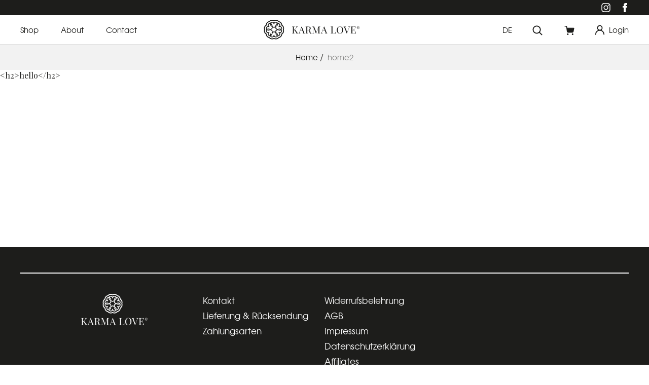

--- FILE ---
content_type: text/css
request_url: https://karmalove.com/cdn/shop/t/17/assets/karma-style.css?v=5499533276304415431765710524
body_size: 6418
content:
*{outline:none!important}body{font-family:Playfair Display,Arial,serif;color:var(--karmalove-black)}h1,h5{font-family:TeXGyreAdventorBold;margin:0}h2,h3,h4{font-family:TeXGyreAdventor;margin:0}.btn{font-family:TeXGyreAdventorBold;transition:all .45s cubic-bezier(.29,.63,.44,1)}a.red,.shopify-email-marketing-confirmation__container a{color:var(--karmalove-tibetan-red)}a.u,.shopify-email-marketing-confirmation__container a{text-decoration:underline}.lowercase{text-transform:lowercase!important}.uppercase{text-transform:uppercase!important}label.error{display:none!important}input.error{border-color:var(--karmalove-tibetan-red)!important;background-color:#fff8f8!important;color:var(--karmalove-tibetan-red)!important}p{font-family:Playfair Display;font-size:17px;font-weight:400;font-stretch:normal;font-style:normal;line-height:1.47;letter-spacing:normal}.AutomobileContest{font-family:AutomobileContest;font-size:100px;font-weight:400;font-stretch:normal;font-style:normal;line-height:.6;letter-spacing:normal;text-align:center;color:var(--karmalove-black)}.H1-white{font-family:TeXGyreAdventorBold;font-size:38px;font-weight:400;font-stretch:normal;font-style:normal;letter-spacing:normal;text-align:center;color:var(--white);text-transform:uppercase}.H1-black{font-family:TeXGyreAdventorBold;font-size:38px;font-weight:400;font-stretch:normal;font-style:normal;letter-spacing:normal;text-align:center;color:var(--karmalove-black);text-transform:uppercase}.H1-Header-with-Shadow{font-family:TeXGyreAdventorBold;font-size:38px;font-weight:400;font-stretch:normal;font-style:normal;letter-spacing:normal;text-align:center;color:var(--white)}.H5-Quote-black,.shopify-email-marketing-confirmation__container h1{font-family:TeXGyreAdventorBold;font-size:22px;font-weight:400;font-stretch:normal;font-style:normal;letter-spacing:normal;color:var(--karmalove-black);text-transform:uppercase}.caps{text-transform:uppercase}.H2-white{font-family:TeXGyreAdventorBold;font-size:22px;font-stretch:normal;font-style:normal;line-height:normal;letter-spacing:normal;text-align:center;color:var(--white)}.H2-white.black{color:var(--karmalove-black);text-align:left;text-transform:uppercase}.paragraph-black,.paragraph-black p{font-family:Playfair Display;font-size:22px;font-weight:400;font-stretch:normal;font-style:normal;line-height:1.36;letter-spacing:normal;text-align:center}.paragraph-black.left,.paragraph-black.left p{text-align:left!important}.paragraph-black.white{color:var(--white)}.wholesale-info{font-family:TeXGyreAdventor;display:inline-block;font-size:17px}.wholesale-info strong{font-family:TeXGyreAdventorBold}.H3-black-Caps{font-family:TeXGyreAdventorBold;font-size:17px;font-weight:700;font-stretch:normal;font-style:normal;line-height:normal;letter-spacing:normal;text-align:center;color:var(--karmalove-black);text-transform:uppercase}.H3-white,.H3-white-Caps{font-family:TeXGyreAdventor;font-size:17px;font-weight:700;font-stretch:normal;font-style:normal;line-height:normal;letter-spacing:normal;text-align:center;color:var(--white)}.H3-darkpink-Caps-2,.H3-darkpink-Caps{font-family:TeXGyreAdventor;font-size:17px;font-weight:700;font-stretch:normal;font-style:normal;line-height:normal;letter-spacing:normal;text-align:center;color:var(--karmalove-tibetan-red)}.Copy2-white{font-family:Playfair Display;font-size:17px;font-weight:400;font-stretch:normal;font-style:normal;line-height:1.47;letter-spacing:normal;text-align:center;color:var(--white)}.H3-white-regular{font-family:TeXGyreAdventor;font-size:17px;font-weight:400;font-stretch:normal;font-style:normal;line-height:normal;letter-spacing:normal;text-align:center;color:var(--white)}.H3-lightpink-regular{font-family:TeXGyreAdventor;font-size:17px;font-weight:400;font-stretch:normal;font-style:normal;line-height:normal;letter-spacing:normal;text-align:center;color:var(--karmalove-light-red)}.H3-darkpink-regular{font-family:TeXGyreAdventor;font-size:17px;font-weight:400;font-stretch:normal;font-style:normal;line-height:normal;letter-spacing:normal;text-align:center;color:var(--karmalove-tibetan-red)}.H4-black-bold{font-family:TeXGyreAdventorBold;font-size:17px;color:var(--karmalove-black)}.H4-white-regular{font-family:TeXGyreAdventor;font-size:15px;font-weight:400;font-stretch:normal;font-style:normal;line-height:normal;letter-spacing:normal;text-align:center;color:var(--white)}.main-content{min-height:400px}.color-black{color:var(--karmalove-black)}.d-flex,.shopify-section.d-flex{display:flex}.d-flex.jc_sb{justify-content:space-between}.d-flex.jc_sa{justify-content:space-around}.d-flex.jc_c{justify-content:center}.d-flex.jc_fs{justify-content:flex-start}.d-flex.ai_c{align-items:center}.d-flex.fd_c,.fd_c{flex-direction:column}.ai_fe{align-items:flex-end!important}.gray_bg{background-color:var(--super-light-silver)}.dark_bg{background-color:var(--karmalove-black)}.mt-10{margin-top:10px}.mt-20{margin-top:20px!important}.mt-40{margin-top:40px!important}.mb-40{margin-bottom:40px!important}.mt-50{margin-top:50px!important}.mt-30{margin-top:30px!important}.mt-60{margin-top:60px!important}.mb-60{margin-bottom:60px!important}.mt-80{margin-top:80px!important}.mb-80{margin-bottom:80px!important}.mobile-lang-switch svg{display:none}.mobile-lang-switch.lang-active svg{display:inline-block}.shop-menu-banner button{width:154px;height:53px;margin-top:15px;padding:0;line-height:50px}ul.list{line-height:1.47;padding:revert}ul.list li{list-style:disc;padding-bottom:10px}.checkbox-lg{height:25px;width:25px;margin-right:10px}hr{border:none;height:1px;width:100%;background-color:var(--light-silver)}.p-30{padding-top:30px;padding-bottom:30px}.p-80{padding-top:80px;padding-bottom:80px}.contact-form .checkbox-lg{margin-left:10px;margin-right:20px}.grid-gallery{display:grid;grid-template-columns:repeat(3,1fr);grid-gap:5px}.item-gallery:nth-child(1){grid-row:1 / 4}.item-gallery:nth-child(2){grid-column:2 / 4;grid-row:1 / 3}.item-gallery:nth-child(3){grid-column:3 / 4;grid-row:3 / 5}.item-gallery:nth-child(4){grid-column:2 / 3;grid-row:3 / 4}.item-gallery:nth-child(5){grid-column:1 / 3;grid-row:4 / 5}.grid-gallery{margin:20px auto;max-width:1000px}.btn.padding-small{padding:10px 18px!important}.silver_pattern{background:url(/cdn/shop/files/s-ilver-pattern.jpg?v=1623084035) center no-repeat;background-size:cover}.silver_pattern_large{background:url(/cdn/shop/files/pattern-silver_2x_ae56765d-8cd8-4a28-8fcd-dd3e946aad02.jpg?v=1623991309) center no-repeat;background-size:cover}.head__social-icons .social-icons__link{color:#fff}.relative{position:relative}.site-nav>li:first-of-type .site-nav__link--button{padding-left:0}.social-icons__link .icon{height:18px;width:18px}.site-header__account{padding-right:0!important}.site-header__account img{margin-right:8px}.site-header__icons-wrapper>button,.site-header__icons-wrapper>a{padding-left:20px;padding-right:20px}.site-nav,.site-header__icon,.mobile-nav{font-family:TeXGyreAdventor;font-size:15px}.site-nav__dropdown{-webkit-transition:all .2s ease;-moz-transition:all .2s ease;transition:all .2s ease;padding:0;height:0px;border:0px;overflow:hidden}.site-nav>li.site-nav--has-dropdown:hover .site-nav__dropdown{padding:20px;height:auto;border:solid 1px var(--light-silver)}.head__social-icons .social-icons__link:hover{color:var(--karmalove-silver)}.site-nav__dropdown .page-width.d-flex ul{margin-right:190px}.fixed-header{position:fixed;width:100%;z-index:9999;top:0;left:0;right:0;max-width:100%;border-bottom:solid 1px var(--light-silver)}.fixed-header .site-header__mobile-nav{max-width:1200px;margin:auto}.site-footer__icon-list .social-icons__item:first-of-type{padding-left:0}.site-footer{font-family:TeXGyreAdventor;font-size:17px}.site-footer ul a:hover,.site-footer ul a.social-icons__link:hover,.site-footer__copyright-content a:hover{color:var(--karmalove-light-red)}.site-footer .shipping_block{border-top:solid 1px var(--super-light-silver);border-bottom:solid 1px var(--super-light-silver);padding:29px 0;text-align:center;margin-top:40px;margin-bottom:40px}.site-footer .shipping_block p{font-size:15px;font-family:TeXGyreAdventor;margin:1em 0}.site-footer .footer_logos img{margin:0 15px 35px}.site-footer .shipping_block a{text-decoration:underline;color:var(--karmalove-light-red)}.hero.hero--large .H1-white{margin-bottom:20px;line-height:1.2}.btn.hero__btn{font-size:17px;font-weight:700;font-stretch:normal;font-style:normal;line-height:normal;letter-spacing:normal;text-align:center;color:var(--karmalove-black);padding:15px 59px;border-radius:4px;background-color:var(--white)}.btn.hero__btn.small{padding:12px 30px}.btn_black{border:solid 1px var(--karmalove-black)!important}.btn.hero__btn.small{margin-top:20px}.btn.hero__btn:hover{background-color:var(--karmalove-black);color:var(--white)}.feature-row__item.feature-row__text{-webkit-flex:0 1 55%;-moz-flex:0 1 55%;-ms-flex:0 1 55%;flex:0 1 55%}.feature-row__item.feature-row__text .H5-Quote-black{padding-left:50px;margin-top:53px;margin-bottom:55px;position:relative}.feature-row__item.feature-row__text .H5-Quote-black:before{content:" ";position:absolute;left:-7px;top:-50px;width:155px;height:155px;background:url(/cdn/shop/files/karmalove-logo.svg?v=1623045453) center no-repeat;background-size:cover}.section_quote{margin-top:60px;margin-bottom:100px}.section_quote._product{margin-bottom:60px}.section_quote .H5-Quote-black{height:210px;background:url(/cdn/shop/files/karmalove-logo.svg?v=1623045453) center no-repeat;display:flex;align-items:center;justify-content:center}.section_quote .H5-Quote-black.h1{font-size:38px}.feature-row__image-wrapper._right img{margin:0 0 0 auto}.product-card{text-align:center}.featured_product_slider_container{margin-top:67px}.featured_product_slider_container.product .H5-Quote-black{margin-bottom:40px}.product-card .product-card__image-wrapper img{display:block;width:100%;height:100%;object-fit:cover}.product-fluid-img{margin-top:64px}.product-card .product-card__title,.price{font-family:Playfair Display;font-size:17px;font-weight:400;font-stretch:normal;font-style:normal;line-height:1.47;letter-spacing:normal;text-align:center;color:var(--karmalove-black);margin-top:21px}.price{font-weight:700;align-items:center;margin-top:11px}.angle_badges{width:180px;height:80px;padding:36px 4px;transform:rotate(-45deg);background-color:var(--karmalove-black);z-index:1;position:absolute;top:-12px;color:#fff;text-align:center;left:-61px;font-family:TeXGyreAdventor;line-height:1}.vegan_icon{width:60px;height:60px;z-index:1;position:absolute;right:0;bottom:0}.feature-row__item_column{-webkit-flex:0 1 50%;-moz-flex:0 1 50%;-ms-flex:0 1 50%;flex:0 1 50%}.newsletter-section .form-single-field{max-width:55%;color:var(--karmalove-black)}.form-single-field{text-align:center;color:var(--white)}.form-single-field p{margin:0 0 15px}.form-single-field p:first-of-type{margin-bottom:25px}.form-single-field p a{text-decoration:underline}.newsletter-section p a:hover{color:var(--white)}.submit_btn{padding:12px 76px 15px 77px;border-radius:4px;border:solid 1px var(--white);background-color:var(--karmalove-tibetan-red);font-family:TeXGyreAdventorBold;font-size:17px;font-weight:700;text-align:center;color:var(--white);transition:all .45s}.submit_btn.white_bg{border:solid 1px var(--karmalove-black);background-color:var(--white);color:var(--karmalove-black)}.submit_btn.transparent{background-color:transparent}.submit_btn.black_bg{background-color:var(--karmalove-black);color:var(--white)}.submit_btn:hover{background-color:var(--white);color:var(--karmalove-tibetan-red);border-color:var(--karmalove-tibetan-red)}.submit_btn.white_bg:hover{background-color:var(--karmalove-black);color:var(--white);border-color:var(--karmalove-black)}.submit_btn.black_bg:hover{background-color:var(--white);color:var(--karmalove-black)}.newsletter-field-container .input-group{margin:0 10px}.login-form form{max-width:350px;width:100%}.newsletter-field-container .input-group input,.newsletter-field-container .input-group textarea,.input-group input:not([type=checkbox]),.input-group textarea{font-family:TeXGyreAdventor;font-size:15px;font-weight:400;font-stretch:normal;font-style:normal;line-height:normal;letter-spacing:normal;color:var(--karmalove-black)}.newsletter-section .section-header{margin-bottom:25px}.kl_modal_modal-body .H2-white{color:var(--karmalove-black);margin-top:20px;font-family:TeXGyreAdventorBold}.kl_modal_modal-body .section-header{margin-bottom:25px}.kl_modal_modal-body .form-single-field{max-width:100%;margin:0}.kl_modal_modal-body .newsletter-field-container .input-group input{background-color:var(--super-light-silver);border:none}.kl_modal_modal-body .form-single-field p a{color:var(--karmalove-tibetan-red)}*::placeholder{color:var(--karmalove-black);opacity:1;text-transform:uppercase}*:-ms-input-placeholder{color:var(--karmalove-black);text-transform:uppercase}*::-ms-input-placeholder{color:var(--karmalove-black);text-transform:uppercase}.kl_modal_modal-body p{color:var(--karmalove-black)}.price,.product-card .product-card__title .price{font-family:TeXGyreAdventorBold}.grid--no-gutters .grid__item{padding-left:10px;padding-right:10px}.collection-header .paragraph-black{margin:25px auto;max-width:70%}.page-content{margin-top:60px}.page-content .paragraph-black{margin:25px auto;max-width:87%}.collection-header .paragraph-black p,.page-content .paragraph-black p{margin-bottom:20px}@keyframes hover-color{0%{border-color:var(--karmalove-silver)}to{border-color:#5d152b}}.magic-radio,.magic-checkbox{position:absolute;display:none}.magic-radio[disabled],.magic-checkbox[disabled]{cursor:not-allowed}.magic-radio+label,.magic-checkbox+label{position:relative;display:block;padding-left:30px;cursor:pointer;vertical-align:middle}.magic-radio+label:hover:before,.magic-checkbox+label:hover:before{animation-duration:.4s;animation-fill-mode:both;animation-name:hover-color}.magic-radio+label:before,.magic-checkbox+label:before{position:absolute;top:2px;left:0;display:inline-block;width:18px;height:18px;content:"";border:1px solid #c0c0c0}.magic-radio+label:after,.magic-checkbox+label:after{position:absolute;display:none;content:""}.magic-radio[disabled]+label,.magic-checkbox[disabled]+label{cursor:not-allowed;color:#e4e4e4}.magic-radio[disabled]+label:hover,.magic-radio[disabled]+label:before,.magic-radio[disabled]+label:after,.magic-checkbox[disabled]+label:hover,.magic-checkbox[disabled]+label:before,.magic-checkbox[disabled]+label:after{cursor:not-allowed}.magic-radio[disabled]+label:hover:before,.magic-checkbox[disabled]+label:hover:before{border:1px solid #e4e4e4;animation-name:none}.magic-radio[disabled]+label:before,.magic-checkbox[disabled]+label:before{border-color:#e4e4e4}.magic-radio:checked+label:before,.magic-checkbox:checked+label:before{animation-name:none}.magic-radio:checked+label:after,.magic-checkbox:checked+label:after{display:block}.magic-radio+label:before{border-radius:50%}.magic-radio+label:after{top:6px;left:4px;width:10px;height:10px;border-radius:50%;background:#5d152b}.magic-radio:checked+label:before{border:1px solid #5d152b}.magic-radio:checked[disabled]+label:before{border:1px solid #c9e2f9}.magic-radio:checked[disabled]+label:after{background:#c9e2f9}.magic-checkbox+label:before{border-radius:0}.magic-checkbox+label:after{top:3px;left:6px;box-sizing:border-box;width:6px;height:12px;transform:rotate(45deg);border-width:2px;border-style:solid;border-color:#5d152b;border-top:0;border-left:0}.magic-checkbox:checked+label:before{border-color:#5d152b;background:#fff}.magic-checkbox:checked[disabled]+label:before{border-color:#5d152b;background:var(--white)}#open_filters{background:none;color:var(--karmalove-black);font-family:TeXGyreAdventorBold;padding:0;border:none;font-size:15px}#open_filters img{margin-right:12px}.applied_filters{margin-left:61px}.applied_filters a{padding:12px 19px;border-radius:25px;background-color:var(--super-light-silver);font-family:TeXGyreAdventor;font-size:15px;display:flex;justify-content:space-between;margin-right:20px;align-items:center}.applied_filters big{margin-left:17px;font-size:35px;line-height:0;display:inline-block;position:relative;top:-6px}#collection_filters{border-bottom:1px solid var(--light-silver);border-top:1px solid var(--light-silver);padding-top:59px;padding-bottom:59px;display:none;position:absolute;z-index:9;background:#fff;width:100%;max-height:400px;overflow:auto}#collection_filters ul{width:24%}#collection_filters li{font-size:15px;font-family:TeXGyreAdventor;padding:10px 0;display:flex;justify-content:left}#collection_filters ul li:first-of-type{margin-bottom:14px}#collection_filters li span{font-family:TeXGyreAdventorBold;font-size:15px}.collection_template .grid--no-gutters .grid__item{margin-bottom:30px}.collection_template+div .hero--large{margin-bottom:94px;margin-top:30px}.black-text-banner{background:url(/cdn/shop/files/shop-teaser-gift-vouchers_2x_5bcefebe-6da7-49aa-8f4b-2fe0b50ae342.jpg?v=1623290304) center center no-repeat;background-size:cover;padding:28px 0 45px;text-align:center;margin-bottom:94px;margin-top:30px}.black-text-banner a{margin-top:25px}.product-template__container.page-width{max-width:1000px}#product_media_thumb .product-single__thumbnails{display:flex;flex-wrap:nowrap;margin:8px 0 0}#product_media_thumb .product-single__thumbnail{border-width:1px}#product_media_thumb .product-single__thumbnails-slider-track{display:flex;flex-wrap:nowrap}#product_media_thumb .product-single__thumbnails-item--medium{flex:inherit;width:auto!important;padding:0!important}#product_media_thumb .product-single__thumbnail.active-thumb{border-color:var(--karmalove-black)}.product-single__meta .price{text-align:left;margin-top:0;font-size:22px;align-items:flex-start}.single-product-description{margin-top:15px;margin-bottom:15px}.product-single__meta .product-form{padding-top:0rem}.single-product-description,.single-product-description p{font-family:Playfair Display;font-size:17px;font-weight:400;font-stretch:normal;font-style:normal;line-height:1.47;letter-spacing:normal;color:var(--karmalove-black)}.single-product-description p{margin-bottom:20px}.single-product-description p a{color:var(--karmalove-tibetan-red);text-decoration:underline}.stock-indicator{margin-bottom:15px;flex-wrap:wrap;max-width:500px}.stock-indicator div{height:15px;width:15px;border-radius:50%;margin-right:10px}.stock-indicator p{font-family:TeXGyreAdventorBold;font-size:16px;text-transform:uppercase}.stock-indicator p.stock_text{color:var(--karmalove-black)!important;margin-top:8px}.stock-indicator.limited div{background-color:#e98e00}.stock-indicator.limited p{color:#e98e00}.stock-indicator.available div{background-color:#009a3c}.stock-indicator.available p{color:#009a3c}.stock-indicator.out_of_stock div{background-color:#dc0404}.stock-indicator.out_of_stock p{color:#dc0404}.out-of-stock-form{max-width:500px}.out-of-stock-form input{margin-right:20px;padding:17px 20px;background-color:var(--super-light-silver);width:258px;font-family:TeXGyreAdventor;font-size:15px;font-weight:400;font-stretch:normal;font-style:normal;line-height:normal;letter-spacing:normal;color:var(--karmalove-black)}.btn-quantity .btn{width:42px;height:53px;border:solid 1px var(--light-silver);background-color:var(--super-light-silver);display:flex;justify-content:center;font-size:17px;color:var(--karmalove-black)}.btn-quantity input{width:42px;height:53px;text-align:center;border-top:solid 1px var(--light-silver);border-bottom:solid 1px var(--light-silver);-moz-appearance:textfield;font-size:17px;padding:0}.product-form__item{margin-bottom:0;padding:0;margin-left:20px}.product-form__cart-submit{margin-bottom:0;width:210px;padding:14px 0;text-align:center;letter-spacing:.1px}.btn-quantity input::-webkit-outer-spin-button,.btn-quantity input::-webkit-inner-spin-button{-webkit-appearance:none;margin:0}.description-logos{margin-top:20px}.description-logos img{margin-right:20px}.product-tab-container{margin-top:20px;flex-direction:column}.tab-container button{background-color:transparent;float:left;border:none;outline:none;cursor:pointer;padding:14px 16px;transition:.3s;font-family:TeXGyreAdventor;font-size:15px;min-width:150px;text-align:center;border-bottom:solid 1px transparent;margin-left:25px;margin-right:25px}.tab-container>div:not(:first-of-type){display:none;padding:47px 12px;border-top:none;font-size:17px;text-align:center;line-height:1.47}.tab-container h4{font-family:TeXGyreAdventorBold;font-size:17px;color:var(--karmalove-black);text-transform:uppercase;margin-bottom:20px}.section_social_share{padding:50px 0;background-color:var(--super-light-silver)}ul.social-sharing li a{display:flex;align-items:center;font-family:TeXGyreAdventor;font-size:15px;color:var(--karmalove-black)}ul.social-sharing li a svg{height:31px;width:31px;margin-right:14px;fill:var(--karmalove-tibetan-red)}.template-page .main-content{padding-top:0}.page-banner{position:relative;display:flex;justify-content:center;align-items:center}.page-banner .page-banner-overlay{position:absolute;display:flex;flex-direction:column}.page-banner .H2-white{text-transform:uppercase}.page-banner .H1-white{margin-bottom:35px}.page-banner-overlay-box{background:#fff;margin-right:50px;border-radius:4px;padding-bottom:80px;padding-top:80px}.team-wrapper{display:flex;justify-content:center;flex-wrap:wrap;align-items:flex-start}.team-wrapper li{display:flex;justify-content:center;align-items:center;flex-direction:column;width:370px;margin:30px 50px}.team-wrapper li .img{height:240px;width:240px;overflow:hidden;border-radius:100%;margin:0 auto}.team-wrapper li .img img{width:100%}.team-wrapper .social svg{margin:0 5px;color:var(--karmalove-tibetan-red);fill:var(--karmalove-tibetan-red);height:31px;width:31px}@media only screen and (min-width: 750px){.index-section--newsletter-background{background-size:contain}.form-single-field{margin-bottom:25px}.explore-our-collections{margin-top:87px;margin-bottom:200px}.explore-our-collections ul{margin-top:60px}.template-index .featured_product_slider_container.index{margin:150px auto}.home-footer-logo{margin:126px auto;max-width:337px;display:block}.page-banner-overlay-box{width:45%}.tab-container button:hover,.tab-container button.tab-active{border-bottom:solid 1px var(--karmalove-tibetan-red)}#shopify-section-product-template{padding-top:20px}.product-single .medium-up--three-fifths{padding-left:36px}.shop-menu-banner{position:absolute;right:5%;padding:0!important;display:block;bottom:30px}.shop-menu-banner div{width:376px;height:193px;background-size:contain;display:flex;justify-content:center;align-items:center;flex-direction:column}.shop-menu-banner .H1-white{line-height:.63;text-shadow:0 2px 12px rgba(0,0,0,.3)}.shop-menu-banner .H2-white{line-height:normal;text-transform:uppercase;padding-top:15px}.filters-toolbar{padding-bottom:20px}.medium-up--push-one-tenth._ml{margin-left:10%}.featured_product_slider .swiper-pagination{display:none}.page-width.featured_product_slider_container{max-width:1000px}.featured_product_slider .swiper-button-next,.featured_product_slider .swiper-button-prev{top:40%;color:var(--karmalove-black,var(--karmalove-black));right:-10%}.featured_product_slider .swiper-button-prev{left:-10%;right:auto}.featured_product_slider .swiper-button-next:after,.featured_product_slider .swiper-button-prev:after{font-size:32px}.featured_product_slider .swiper-slide{opacity:0;transition:all .45s}.featured_product_slider .swiper-slide [data-image-loading-animation]{background-color:transparent!important}.featured_product_slider .swiper-slide.swiper-slide-active,.featured_product_slider .swiper-slide.swiper-slide-next{opacity:1}.featured_product_slider.swiper-container{overflow:visible}.featured_product_slider .grid-view-item{margin-bottom:50px}.cart td:first-child,.cart th:first-child{width:58%}.cart__price{width:15%}}.page-quote{background:url(/cdn/shop/files/quote-bg.svg?v=1623811660) center no-repeat;min-height:270px;margin-top:70px;margin-bottom:70px;display:flex;justify-content:center;align-items:center;flex-direction:column}.page-quote p{margin-top:20px;text-transform:uppercase}.giving-love-fluid-banner{width:100%}.dark-red-texture{background:url(/cdn/shop/files/pattern-silver-help_2x_21df14d1-3117-483f-a316-32c286e3510f.jpg?v=1623824695) center center no-repeat;background-size:cover;margin-top:-4px}.dark-red-texture.silver-texture{background-size:cover;background:url(/cdn/shop/files/pattern-silver-help_2x_21df14d1-3117-483f-a316-32c286e3510f.jpg?v=1623824695) lex repeat}.dark-red-texture .d-flex{flex-direction:column;justify-content:center;align-items:center;padding:56px 0}.dark-red-texture p{margin-top:30px;margin-bottom:20px}.dark-red-texture a{text-decoration:underline}.dark-red-texture a:hover{color:var(--karmalove-tibetan-red)}.projects-gallery div{margin:40px 6px}.page-social-icons{margin-top:30px;margin-bottom:50px}.page-social-icons li{padding:20px}.page-social-icons li svg{height:35px;width:35px;fill:var(--karmalove-tibetan-red);color:var(--karmalove-tibetan-red)}.friends-container{display:flex;justify-content:space-between}.friends-container li{display:flex;justify-content:flex-start;flex-direction:column;align-items:center;max-width:280px;text-align:center}.friends-container li .H2-white{font-size:20px}.friends-container .image-circle,.dialogModal .image-circle{width:187px;height:187px;background-color:#cbcbcb;border-radius:100%;margin-bottom:20px}.friends-container li p{text-align:center;min-height:96px}.friends-container li>a{font-family:TeXGyreAdventorBold;margin-top:10px;text-transform:uppercase}.friends-container li svg{height:13px;margin-top:3px}.friends-container.border-top-silver{border-top:solid 1px var(--light-silver);padding-top:60px}.dialogModal .image-circle{width:240px;height:240px}.dialogModal .popup-content p{margin-top:25px}.page-banner{background-color:#d8d8d8}.white-box-large{background:#fff;margin-top:-10%;padding:68px}.white-box-large img:not(.feature-row__image){max-height:158px}.site-header__cart-count{background-color:var(--karmalove-light-red)}.home-footer-logo{max-width:337px;display:block}.template-index .left_right_img .featured-row__subtext{text-align:center;margin-top:20px;width:80%}.left_right_img .silver_pattern{background:none}.explore-our-collections ul{flex-wrap:wrap;margin-top:30px}.explore-our-collections ul li{width:50%;position:relative;padding:11px}.explore-our-collections ul h3{text-transform:uppercase;margin-bottom:20px}.explore-our-collections ul a{padding:12px 22px;color:#fff}.explore-our-collections ul li div{position:absolute;width:100%;left:0;right:0;top:0;bottom:0;display:flex;justify-content:center;align-items:center;flex-direction:column}.explore-our-collections ul li:nth-child(5),.explore-our-collections ul li:nth-child(6),.explore-our-collections ul li:nth-child(7){width:33.33%}@media only screen and (max-width: 749px){.filters-toolbar{margin-bottom:20px}.home-footer-logo{margin:70px auto}.template-index .left_right_img{margin:70px 0}.template-index .featured_product_slider_container.index{margin:70px auto}.explore-our-collections ul li{width:100%!important}.H1-white,.H1-black{font-size:22px}form.cart{margin-top:35px}.cart .cart__row{border-top:1px solid var(--color-border)}.mobile-qty{justify-content:flex-end;align-items:baseline}.mobile-qty>div{margin-left:15px}hr{margin:15px 0}.grid-gallery{display:flex;flex-direction:column}.small--fd_c{flex-direction:column}.banner-overlay-box .page-banner-overlay{position:static}.small--no-bg{background:none!important}.page-banner-overlay-box{padding-bottom:30px;padding-top:30px;margin-right:20px;margin-left:20px;margin-top:-40px;position:relative}.small--fluid{max-width:100%;padding-left:0!important;padding-right:0!important}.left_right_img.small--fluid{margin-bottom:40px}.left_right_img.small--fluid>.d-flex{flex-direction:column}.left_right_img.small--fluid>.d-flex .silver_pattern,.feature-row__item_column.silver_pattern,.silver_pattern_large{padding:30px}.white-box-large{padding:38px}.page-banner{min-height:200px}.friends-container{flex-direction:column;align-items:center}.friends-container li,.team-wrapper li{border-top:solid 1px var(--light-silver);margin-bottom:25px;padding-top:25px;max-width:100%;width:100%}.team-wrapper li{margin-top:0}.friends-container li:first-of-type,.team-wrapper li:first-of-type{border-top:0px}.friends_details{padding-top:40px;padding-bottom:40px}.children-receive-box{background-color:#fff;padding:30px 20px;margin:-50px 30px 30px;position:relative}.children-receive-box .H2-white.black{font-size:22px;margin-bottom:20px}.children-receive-box .paragraph-black p{font-size:17px}.mt-80{margin-top:40px!important}.mt-50{margin-top:25px!important}.mt-60{margin-top:30px!important}.p-80{padding-top:40px;padding-bottom:40px}.H2-white:not(.black){font-size:17px}.projects-gallery div{margin:20px 6px 0}#shopify-section-donation-project-slider .H2-white.black{padding:0 60px}.projects-gallery+div .paragraph-black.left,.paragraph-black.left p{text-align:center!important}.projects-gallery{margin-bottom:60px}.btn.hero__btn{margin-top:20px}.dark-red-texture p{padding-left:20px;padding-right:20px}.page-banner .H1-white{margin-bottom:10px;margin-top:60px}.grid.product-single .angle_badges{height:74px;font-size:15px;top:-11px;left:-65px;font-family:TeXGyreAdventorBold}.grid.product-single .vegan_icon{width:60px;height:60px}.out-of-stock-form .submit_btn.white_bg{padding-left:37px;padding-right:37px}.tab-container button{float:none;border-top:var(--light-silver) 1px solid;width:108%;margin:0 -15px}.section_quote._product{margin-bottom:0}.social-sharing,.kl-tab.d-flex,.projects-gallery.d-flex{flex-direction:column}.social-sharing li{margin:13px 0;min-width:190px}#product_media_thumb .product-single__thumbnails-slider-track{margin-left:22px;margin-right:22px}.product-single .medium-up--three-fifths{padding-right:22px}.product-template__container.page-width{padding-left:0;padding-right:0}.product-template__container.page-width>.grid.product-single{margin-left:0}.product-template__container .thumbnails-slider__btn{display:none}.product-form__controls-group{flex-wrap:nowrap}.slider-active .product-single__thumbnails{max-width:100%}.template-product .main-content{padding-top:0}#collection_filters ul li:first-of-type{margin-bottom:0;position:relative;padding:15px 0}#collection_filters{padding-top:0;padding-bottom:0}#collection_filters .page-width:first-of-type{display:block;cursor:pointer}#collection_filters .page-width ul li:not(:first-of-type){height:0px;-webkit-transition:all .5s ease;-moz-transition:all .5s ease;transition:all .5s ease;overflow:hidden;padding:0}#collection_filters .page-width ul li.d-flex{height:auto;padding:10px 0}#collection_filters .page-width.jc_c{padding-bottom:40px;padding-top:28px}#collection_filters .page-width.jc_c button{width:100%}#collection_filters .page-width ul:not(:last-of-type):after{content:" ";display:block;height:1px;width:110%;background:var(--light-silver);left:-15px;right:2px;position:absolute}#collection_filters ul{width:100%}#collection_filters .page-width:last-of-type{display:none}.filters-toolbar__item-wrapper{display:block}.applied_filters{margin-left:0;margin-top:20px;margin-bottom:20px}.applied_filters a{padding:8px 12px;margin-right:15px}.applied_filters big{margin-left:11px;font-size:29px;top:-4px}.collection_template .grid--no-gutters .grid__item{margin-bottom:20px}.collection_template+div .hero--large{margin-bottom:40px;margin-top:0;height:372px}.black-text-banner{background:url(/cdn/shop/files/category-header-gift-vouchers_2x_1c84447f-edc4-49e0-83ac-d0e70be5fe17.jpg?v=1623293776) center center no-repeat;margin-bottom:40px;margin-top:20px;display:flex;flex-direction:column;justify-content:center;align-items:center;min-height:300px;background-size:cover}.collection-header .paragraph-black,.page-content .paragraph-black{max-width:100%}.collection-header .paragraph-black p,.page-content .paragraph-black p{font-size:17px}.vegan_icon{height:25px;width:25px}.angle_badges{font-size:12px;top:-15px;left:-74px;padding:31px 4px 1px;height:61px}.hero--large{height:500px;margin-bottom:31px}.H1-white,.H5-Quote-black,.H1-black,.section_quote .H5-Quote-black.h1,.shopify-email-marketing-confirmation__container h1{text-align:center}.kl_modal_modal-body .H2-white{font-size:17px}.feature-row__item.feature-row__text .H5-Quote-black br,.feature-row__item.feature-row__text .H5-Quote-black:before{display:none}.feature-row__item.feature-row__text .H5-Quote-black{padding:40px 20px;background:url(/cdn/shop/files/karmalove-logo.svg?v=1623045453) center no-repeat;background-size:contain;margin-bottom:35px;margin-top:0}.hero.hero--large .H1-white{margin-bottom:0}.feature-row__image-wrapper._right{margin-bottom:31px}.featured_product_slider_container{margin-top:31px}.page-width{padding-left:15px;padding-right:15px}.announcement-bar__message{padding:8px;margin:0;font-size:14px}.site-header__icons-wrapper>button{padding-left:5px;padding-right:5px}.site-header__icons-wrapper>.site-header__cart{padding-right:0}.site-header__logo-image img{width:auto}.site-header__menu svg{color:var(--karmalove-black)}.site-header__menu svg.icon-close{height:15px}.mobile-nav button,.mobile-nav a{font-weight:400;font-stretch:normal;font-style:normal;line-height:2.19;letter-spacing:normal;color:var(--karmalove-black)}.site-header.fixed-header .mobile-nav-wrapper{top:0}.site-header.fixed-header .mobile-nav-wrapper .relative{min-height:93vh}.back_link{background-color:var(--super-light-silver);padding-left:17px}.mobile-nav__table-cell button{display:flex;justify-content:flex-start;align-items:center}.mobile-nav__table-cell button span{font-size:17px}.mobile-nav-wrapper .relative{min-height:80vh}.mobile-menu-footer{position:absolute;bottom:0;width:100%;transition:all .45s cubic-bezier(.29,.63,.44,1)}.mobile-menu-footer>ul>li{padding:20px}.mobile-menu-footer ul li{font-family:TeXGyreAdventor;font-size:17px}.mobile-menu-footer ul ul li{padding:0 20px}.mobile-menu-footer .social-icons__link .icon{height:22px;width:22px}.lang-active svg{fill:var(--karmalove-tibetan-red)}.site-footer__content{flex-direction:column}.footer_logo img{margin-bottom:20px}.site-footer .h4,.site-footer h4{margin-bottom:12px}.site-footer__linklist-item{padding:2px 0;line-height:1.7}.site-footer__content .medium-up--one-fifth:not(:last-of-type){margin-bottom:35px}.site-footer__content .medium-up--one-fifth.medium-up--push-one-tenth._ml{margin-bottom:0}.site-footer .shipping_block{padding:14px}.site-footer .shipping_block a{display:block}nav.sub-nav--is-open .mobile-menu-footer{transform:translate(-500px)}.page-width.featured_product_slider_container{padding-left:0;padding-right:0}.featured_product_slider .swiper-button-next,.featured_product_slider .swiper-button-prev{display:none}.featured_product_slider .swiper-pagination-bullet,.slick-dots li a,.slick-dots li button{width:30px;height:3px;opacity:.5;background:var(--white,var(--white));border-radius:0}.slick-dots li a:before,.slick-dots li button:before{content:" ";position:static;display:block;width:30px;height:3px}.quotes-wrapper .slick-dots li{margin:0 3px}.slick-dots li{width:30px;height:3px}.slick-dots li a,.slick-dots li button{background-color:var(--karmalove-black);opacity:.2;padding:0}.quotes-wrapper .slick-dots{margin-top:45px}.featured_product_slider .swiper-pagination-bullet-active,.quotes-wrapper .slick-dots li.slick-active a,.quotes-wrapper .slick-dots li.slick-active button{opacity:1}.quotes-wrapper .slick-dots li.slick-active a,.quotes-wrapper .slick-dots li.slick-active button{background-color:var(--karmalove-light-red)}.featured_product_slider .swiper-pagination{bottom:28%!important}.feature-row__item_column.silver_pattern{min-height:264px}.feature-row._right_img_block{-webkit-flex-direction:column-reverse;-moz-flex-direction:column-reverse;-ms-flex-direction:column-reverse;flex-direction:column-reverse}.newsletter-section .form-single-field{max-width:100%}.newsletter-field-container.d-flex{flex-direction:column;max-width:100%;margin:auto}.newsletter-field-container .input-group{margin:0}.section_quote{margin-bottom:60px}.form-single-field p:first-of-type{margin-bottom:15px}.btn.hero__btn.small{padding:12px}.team-wrapper li{margin:10px}}.language-switcher ul{position:absolute;z-index:11;display:none;margin-left:5px;background-color:#fff;padding:10px 5px}.language-switcher:hover ul{display:block}.cart .cart__image-wrapper{padding-right:1rem;flex:8rem 0 0}.cart td,.cart th,.cart__footer{font-family:TeXGyreAdventor}.cart .cart__product-title,.cart th,.cart .cart-subtotal{font-family:TeXGyreAdventorBold;font-size:15px;text-transform:uppercase}.cart ul.product-details{font-family:Playfair Display,Arial,serif}.cart td,.cart th{padding-left:0;padding-right:10px}.cart a{border-bottom:none}.cart .cart__product-information{align-items:center}.cart li[data-cart-item-selling-plan-name]{display:none}.cart__submit-controls .submit_btn{padding:10px 18px}.cart .cart__price{text-align:left}.team-wrapper .social{display:none}.pagination{padding:10px 0 50px}@font-face{font-family:BrushUp;src:url(/cdn/shop/files/BrushUp.woff2?v=1709640026) format("woff2")}.H1-white{font-family:BrushUp}@media only screen and (max-width: 768px){.index-section--flush:first-child{margin-top:0}}@media only screen and (max-width: 580px){.template-index #Hero-42b827f8-8c9d-4227-b2d2-2c1da575893b{height:80vh!important;background-size:cover!important}.template-index .main-content{min-height:unset}}
/*# sourceMappingURL=/cdn/shop/t/17/assets/karma-style.css.map?v=5499533276304415431765710524 */


--- FILE ---
content_type: text/css
request_url: https://karmalove.com/cdn/shop/t/17/compiled_assets/styles.css?6569
body_size: -470
content:
.site-footer__content{border-top:2px solid;border-bottom:2px solid;padding:40px 0;margin-bottom:45px}.video-overlay{position:absolute;top:0;left:0;width:100%;height:100%;display:flex;flex-direction:column;justify-content:center;align-items:center;color:#fff;background-color:#00000026}.video-overlay h2{font-size:3rem;font-family:TeXGyreAdventor;margin-bottom:1rem}.video-overlay a:not([disabled]):hover,a:focus{color:#fff!important}.button{display:inline-block;background-color:#333;color:#fff;padding:1rem 2rem;text-decoration:none;border-radius:5px}.button:hover{background-color:#444}.section-homepage-video{position:relative;width:100%}.video-homepage{width:100%;height:auto}@media (min-width:320px) and (max-width:767px){.video-overlay{bottom:35%}.video-overlay h2{font-size:30px;font-family:TeXGyreAdventor;margin-bottom:1rem;text-align:center}.button{display:inline-block;background-color:#333;color:#fff;padding:.7rem 1.8rem;text-decoration:none;border-radius:5px;font-size:15px}video.video-homepage{min-width:748px;transform:translate(-50%,1%);position:absolute;top:50%;left:50%}.video-overlay{transform:translate(-50%,-50%);left:50%;top:290px;width:100%;height:100vh}}
/*# sourceMappingURL=/cdn/shop/t/17/compiled_assets/styles.css.map?6569= */


--- FILE ---
content_type: text/css
request_url: https://karmalove.com/cdn/shop/t/17/assets/popModal.css?v=119349357657096390991765389355
body_size: 144
content:
.dialogModal{position:fixed;top:0;left:0;right:0;bottom:0;background:#000000b3;z-index:888888;overflow:auto;opacity:0;transition:all .2s ease}.dialogModal .dialogModal_container{position:relative;width:100%;max-width:870px;left:0;right:0;margin:auto auto 40px;opacity:0;box-shadow:0 2px 6px #0009;background:#fff;transition:all .2s ease}.dialogModal.open,.dialogModal.open .dialogModal_container{opacity:1}.dialogModal .dialogModal_container .dialogPrev.notactive,.dialogModal .dialogModal_container .dialogNext.notactive{display:none}.dialogModal .dialogModal_container .dialogPrev,.dialogModal .dialogModal_container .dialogNext{position:absolute;width:10%;top:0;bottom:0;left:-10%;cursor:pointer}.dialogModal .dialogModal_container .dialogNext{left:auto;right:-10%}.dialogModal .dialogModal_container .dialogPrev:after,.dialogModal .dialogModal_container .dialogNext:after{content:"";position:absolute;border:10px solid transparent;top:50%;margin-top:-10px;margin-left:-5px;left:50%}.dialogModal .dialogModal_container .dialogPrev:after{border-left:0;border-right-color:#aaa}.dialogModal .dialogModal_container .dialogNext:after{border-right:0;border-left-color:#aaa}.dialogModal .dialogModal_container .dialogPrev:hover,.dialogModal .dialogModal_container .dialogNext:hover{background:#0003}.dialogModal .dialogModal_container .close{line-height:12px;font-size:25px;font-weight:700;font-family:serif;position:absolute;right:12px;top:12px;color:#000;opacity:.9;padding:0;cursor:pointer;background:transparent;border:0;outline:0}.dialogModal .dialogModal_container .close:hover{opacity:1}.dialogModal .dialogModal_header{padding:10px 20px;line-height:20px}.dialogModal .dialogModal_content{padding:35px 20px 120px}.dialogModal .dialogModal_footer{background:#fafafa;padding:15px 20px;border-top:1px solid #ddd;text-align:right}.dialogModal .dialogModal_footer button{margin:0 0 0 5px}body.dialogModalOpen{overflow:hidden}@media (max-width: 1000px){.dialogModal .dialogModal_container{width:90%}}.titleModal{position:absolute;z-index:99999;background:#000000b3;color:#fff;padding:4px 10px;margin-top:6px;border-radius:4px;font-size:12px;text-align:center;max-width:120px;opacity:0;font-family:sans-serif;font-weight:initial;font-style:initial;text-decoration:initial;text-transform:initia}.titleModal:after{content:"";position:absolute;border:6px solid transparent;border-top-width:0;border-bottom-color:#000000b3;top:-6px;left:50%;margin-left:-6px}.titleModal.top{margin-top:-6px}.titleModal.top:after{border:6px solid transparent;border-bottom-width:0;border-top-color:#000000b3;top:auto;bottom:-6px;left:50%;margin-left:-6px}.titleModal.left{margin-top:auto;margin-left:3px}.titleModal.left:after{border:6px solid transparent;border-right-width:0;border-left-color:#000000b3;top:50%;left:auto;right:-6px;margin-left:0;margin-top:-6px}.titleModal.right{margin-top:auto;margin-left:-3px}.titleModal.right:after{border:6px solid transparent;border-left-width:0;border-right-color:#000000b3;top:50%;left:0;margin-top:-6px}.animated{-webkit-animation-duration:.2s;animation-duration:.2s;-webkit-animation-fill-mode:both;animation-fill-mode:both}.fadeInLeft{-webkit-animation-name:fadeInLeft;animation-name:fadeInLeft}.fadeOutLeft{-webkit-animation-name:fadeOutLeft;animation-name:fadeOutLeft}.fadeInRight{-webkit-animation-name:fadeInRight;animation-name:fadeInRight}.fadeOutRight{-webkit-animation-name:fadeOutRight;animation-name:fadeOutRight}.fadeInTop{-webkit-animation-name:fadeInTop;animation-name:fadeInTop}.fadeOutTop{-webkit-animation-name:fadeOutTop;animation-name:fadeOutTop}.fadeInBottom{-webkit-animation-name:fadeInBottom;animation-name:fadeInBottom}.fadeOutBottom{-webkit-animation-name:fadeOutBottom;animation-name:fadeOutBottom}@-webkit-keyframes fadeInLeft{0%{opacity:0;-webkit-transform:translateX(-10px)}to{opacity:1;-webkit-transform:translateX(0)}}@keyframes fadeInLeft{0%{opacity:0;transform:translate(-10px)}to{opacity:1;transform:translate(0)}}@-webkit-keyframes fadeOutLeft{to{opacity:0;-webkit-transform:translateX(-10px)}0%{opacity:1;-webkit-transform:translateX(0)}}@keyframes fadeOutLeft{to{opacity:0;transform:translate(-10px)}0%{opacity:1;transform:translate(0)}}@-webkit-keyframes fadeInRight{0%{opacity:0;-webkit-transform:translateX(10px)}to{opacity:1;-webkit-transform:translateX(0)}}@keyframes fadeInRight{0%{opacity:0;transform:translate(10px)}to{opacity:1;transform:translate(0)}}@-webkit-keyframes fadeOutRight{to{opacity:0;-webkit-transform:translateX(10px)}0%{opacity:1;-webkit-transform:translateX(0)}}@keyframes fadeOutRight{to{opacity:0;transform:translate(10px)}0%{opacity:1;transform:translate(0)}}@-webkit-keyframes fadeInTop{0%{opacity:0;-webkit-transform:translateY(-10px)}to{opacity:1;-webkit-transform:translateY(0)}}@keyframes fadeInTop{0%{opacity:0;transform:translateY(-10px)}to{opacity:1;transform:translateY(0)}}@-webkit-keyframes fadeOutTop{to{opacity:0;-webkit-transform:translateY(-10px)}0%{opacity:1;-webkit-transform:translateY(0)}}@keyframes fadeOutTop{to{opacity:0;transform:translateY(-10px)}0%{opacity:1;transform:translateY(0)}}@-webkit-keyframes fadeInBottom{0%{opacity:0;-webkit-transform:translateY(10px)}to{opacity:1;-webkit-transform:translateY(0)}}@keyframes fadeInBottom{0%{opacity:0;transform:translateY(10px)}to{opacity:1;transform:translateY(0)}}@-webkit-keyframes fadeOutBottom{to{opacity:0;-webkit-transform:translateY(10px)}0%{opacity:1;-webkit-transform:translateY(0)}}@keyframes fadeOutBottom{to{opacity:0;transform:translateY(10px)}0%{opacity:1;transform:translateY(0)}}
/*# sourceMappingURL=/cdn/shop/t/17/assets/popModal.css.map?v=119349357657096390991765389355 */


--- FILE ---
content_type: image/svg+xml
request_url: https://cdn.shopify.com/s/files/1/0573/4085/4472/files/fairtrade-bw.svg?v=1622896690
body_size: 1064
content:
<svg xmlns="http://www.w3.org/2000/svg" width="120" height="70" viewBox="0 0 120 70">
    <g fill="none" fill-rule="evenodd">
        <g fill-rule="nonzero">
            <g>
                <g>
                    <g>
                        <path d="M2 2L117 2 117 68 2 68z" transform="translate(-771 -1327) translate(0 928) translate(549 399) translate(222.5)"/>
                        <path fill="#FFF" d="M119 70H0V0h119v70zM2 68h115V2H2v66z" transform="translate(-771 -1327) translate(0 928) translate(549 399) translate(222.5)"/>
                        <path fill="#FFF" d="M23.32 21.56v-1.09h-1.83v1.9h2.39v2h-2.39v2h1v2.12H18v-2.13h1v-6h-1v-2.17h7.89v3.37h-2.57zM32 28.48v-.66c-.537.608-1.32.942-2.13.91-2.205-.055-3.95-1.884-3.9-4.09-.034-2.25 1.751-4.105 4-4.16.79-.015 1.538.359 2 1v-.75h3.11v2.1h-.82v3.54h.82v2.12L32 28.48zm-1.83-5.76c-1.045.006-1.89.855-1.89 1.9 0 .495.197.97.548 1.319.351.349.827.544 1.322.541.499-.008.974-.214 1.32-.572.348-.358.538-.84.53-1.338 0-1.022-.828-1.85-1.85-1.85h.02zm6.05 5.76v-2.12H37v-3.54h-.82v-2.1h3.11v5.65h.81v2.12l-3.88-.01zm.78-8.17v-2.12h2.29v2.12H37zm7.3 4.61v1.44h.81v2.12h-3.92v-2.12H42v-3.54h-.82v-2.1h2.92v1.17c.448-.793 1.29-1.282 2.2-1.28v2.35c-.536-.045-1.065.146-1.449.522-.384.377-.585.901-.551 1.438zm3.47 3.56v-5.66h-1.06v-2.1h1.07v-2.53h2.29v2.52h1.07v2.1h-1.08v3.54h1.11v2.12l-3.4.01zm7.45-3.56v1.44H56v2.12h-3.89v-2.12h.82v-3.54h-.82v-2.1H55v1.17c.448-.793 1.29-1.282 2.2-1.28v2.35c-.532-.039-1.056.155-1.435.53-.38.376-.578.897-.545 1.43zm8.6 3.56v-.66c-.537.608-1.32.942-2.13.91-2.205-.055-3.95-1.884-3.9-4.09-.034-2.25 1.751-4.105 4-4.16.79-.015 1.538.359 2 1v-.75h3.11v2.1h-.82v3.54h.82v2.12l-3.08-.01zM62 22.72c-1.045.006-1.89.855-1.89 1.9 0 .499.2.976.555 1.326.356.35.837.542 1.335.534.499-.005.975-.208 1.324-.565.348-.356.541-.836.536-1.335.003-.494-.192-.969-.542-1.318-.35-.35-.824-.545-1.318-.542zm11.95 5.76v-.82c-.506.67-1.312 1.044-2.15 1-2.2-.076-3.938-1.89-3.92-4.09-.001-2.156 1.706-3.925 3.86-4 .821-.001 1.61.318 2.2.89v-1.15h-.83v-2.12h3.11v8.17h.83v2.12h-3.1zm-1.82-5.76c-1.038 0-1.88.842-1.88 1.88 0 1.038.842 1.88 1.88 1.88 1.051-.022 1.887-.889 1.87-1.94-.016-1.018-.852-1.831-1.87-1.82zm13.75 2.73h-5.76c.312.76 1.058 1.252 1.88 1.24.502.021.989-.171 1.34-.53h2.33c-.587 1.522-2.04 2.535-3.67 2.56-2.275 0-4.12-1.845-4.12-4.12 0-2.275 1.845-4.12 4.12-4.12 1.071 0 2.098.43 2.85 1.193.752.763 1.166 1.796 1.15 2.867-.003.307-.043.613-.12.91zm-3.95-3c-.814.015-1.537.52-1.83 1.28h3.79c-.34-.773-1.116-1.26-1.96-1.23v-.05zM96 24.38v4.47h-2.95v-4.47h-4.59v-2.82h4.59v-4.47H96v4.47h4.58v2.81l-4.58.01zM23.74 41.74v-2.12h1v-1.9h-3.25v1.9h1v2.12H18v-2.12h1v-6h-1v-2.17h4.52v2.12h-1v1.76h3.24v-1.76h-1v-2.12h4.52v2.12h-1v6h1v2.12l-4.54.05zm11.5 0v-.66c-.537.608-1.32.942-2.13.91-2.205-.055-3.95-1.884-3.9-4.09-.034-2.25 1.751-4.105 4-4.16.79-.015 1.538.359 2 1V34h3.11v2.1h-.82v3.54h.82v2.12l-3.08-.02zM33.41 36c-1.045.006-1.89.855-1.89 1.9 0 .495.197.97.548 1.319.351.349.827.544 1.322.541.499-.005.975-.208 1.324-.565.348-.356.541-.836.536-1.335.003-.49-.19-.962-.535-1.311-.345-.349-.814-.546-1.305-.549zm11.77 5.74v-4.37c0-.91-.45-1.31-1.21-1.31-1.3 0-1.38 1-1.38 1.8v1.76h.81v2.12h-3.93v-2.12h.82v-3.55h-.82V34h3.11v1c.418-.746 1.216-1.197 2.07-1.17 1.162-.052 2.231.633 2.67 1.71.115.389.163.795.14 1.2v2.9h.82v2.12l-3.1-.02zm9.92 0v-.82c-.506.67-1.312 1.044-2.15 1-2.223-.06-3.984-1.897-3.95-4.12-.001-2.156 1.706-3.925 3.86-4 .821-.001 1.61.318 2.2.89v-1.12h-.83v-2.12h3.11v8.17h.83v2.12H55.1zM53.29 36c-1.038 0-1.88.842-1.88 1.88 0 1.038.842 1.88 1.88 1.88.507-.005.99-.212 1.345-.574.354-.361.55-.85.545-1.356-.005-.494-.208-.966-.563-1.31-.355-.343-.833-.53-1.327-.52zm16.28 5.74v-4.27c0-.92-.35-1.41-1.15-1.41-.8 0-1.34.46-1.34 1.55v2h.82v2.12h-3.11v-4.46c.039-.315-.064-.632-.28-.865-.215-.233-.523-.36-.84-.345-.72 0-1.3.5-1.3 1.66v1.9h.81v2.12h-3.93v-2.12h.82v-3.55h-.82V34h2.87v1.12c.448-.838 1.343-1.338 2.292-1.28.948.058 1.776.664 2.118 1.55.45-.958 1.411-1.573 2.47-1.58.818.006 1.598.345 2.16.94.493.607.73 1.382.66 2.16v2.71h.82v2.12h-3.07zm9.91 0v-.66c-.537.608-1.32.942-2.13.91-2.205-.055-3.95-1.884-3.9-4.09-.034-2.25 1.751-4.105 4-4.16.79-.015 1.538.359 2 1V34h3.11v2.1h-.82v3.54h.82v2.12l-3.08-.02zM77.65 36c-1.045.006-1.89.855-1.89 1.9 0 .495.197.97.548 1.319.351.349.827.544 1.322.541.499-.005.975-.208 1.324-.565.348-.356.541-.836.536-1.335.003-.49-.19-.962-.535-1.311-.345-.349-.814-.546-1.305-.549zm11.96 5.74v-.82c-.506.67-1.312 1.044-2.15 1-2.2-.076-3.938-1.89-3.92-4.09-.001-2.156 1.706-3.925 3.86-4 .821-.001 1.61.318 2.2.89v-1.15h-.83v-2.12h3.11v8.17h.83v2.12h-3.1zM87.79 36c-1.038 0-1.88.842-1.88 1.88 0 1.038.842 1.88 1.88 1.88.507-.005.99-.212 1.345-.574.354-.361.55-.85.545-1.356-.005-.494-.208-.966-.563-1.31-.355-.343-.833-.53-1.327-.52zm13.75 2.71h-5.76c.315.767 1.07 1.26 1.9 1.24.495.016.973-.177 1.32-.53h2.33c-.578 1.523-2.022 2.543-3.65 2.58-2.275.017-4.133-1.815-4.15-4.09-.017-2.275 1.815-4.133 4.09-4.15 1.071 0 2.098.43 2.85 1.193.752.763 1.166 1.796 1.15 2.867.009.299-.018.598-.08.89zm-3.95-3c-.816.016-1.54.527-1.83 1.29h3.79c-.336-.777-1.114-1.269-1.96-1.24v-.05zM23.67 53.54v-1.21c-.544.876-1.51 1.4-2.54 1.38-1.91 0-3.46-1.55-3.46-3.46s1.55-3.46 3.46-3.46c.832-.006 1.632.322 2.22.91v-.74h.83v1.83h-1.04c-.442-.639-1.174-1.014-1.95-1-1.361 0-2.465 1.104-2.465 2.465 0 1.361 1.104 2.465 2.465 2.465 1.02.014 1.928-.64 2.24-1.61h-2.85v-.83h3.91v3.27l-.82-.01zm8.87-5.76v3.66c-.017 1.254-1.046 2.257-2.3 2.24-1.254-.017-2.257-1.046-2.24-2.3v-3.6h-.79v-.83h2.46v.83H29v3.5c0 1 .59 1.43 1.26 1.43.37.009.725-.144.973-.419s.364-.644.317-1.011v-3.5h-.7v-.83h2.45v.83h-.76zm7.32 5.76v-.83h.77l-.5-1.18h-2.65L37 52.71h.74v.83H35.2v-.83h.8l2.12-4.93h-.79v-.83h2l2.43 5.76h.75v.83h-2.65zm-1.05-5.46l-1.07 2.66h2.13l-1.06-2.66zm10.09 5.46l-2.1-3h.7c1.09 0 1.61-.62 1.61-1.38.022-.376-.121-.743-.392-1.004-.271-.262-.643-.392-1.018-.356h-1.17v4.87h.65v.83h-2.42v-.83h.78v-4.89h-.78v-.83h3c.613-.061 1.222.146 1.67.568.45.421.693 1.017.67 1.632.04 1.037-.746 1.92-1.78 2l1.18 1.54h.8v.83l-1.4.02zm8.57 0v-.83h.77l-.5-1.18h-2.65l-.48 1.18h.74v.83h-2.54v-.83h.76l2.12-4.93h-.79v-.83h2l2.43 5.76h.75v.83h-2.61zm-1.05-5.46l-1.07 2.66h2.13l-1.06-2.66zm12.14-.3v5.76h-1l-3.47-4.87v4h.78v.83h-2.5v-.83h.78v-4.89h-.78v-.83h1.7l3.5 4.92v-4.09h-.78v-.83h2.56v.83h-.79zm7.44 1.1v-1.05h-1.19v4.87h.78v.83H73v-.83h.79v-4.87h-1.14v1.05h-.82v-1.93h5v1.94l-.83-.01zm3.34 4.66v-.83h.78v-4.93h-.78v-.83h4.77v1.85h-1v-1h-2v2h2.21v.78h-2.21v2.06h2v-1h1v1.86l-4.77.04zm7.48 0v-.83h.78v-4.93h-.78v-.83h4.77v1.85h-1v-1h-2v2h2.21v.78h-2.22v2.06h2v-1h1v1.86l-4.76.04zm10.62 0h-3.15v-.83h.78v-4.93h-.78v-.83h3.15c1.75.096 3.118 1.543 3.118 3.295s-1.369 3.199-3.118 3.295zm-.12-5.71h-1.27v4.82h1.25c1.331 0 2.41-1.079 2.41-2.41 0-1.331-1.079-2.41-2.41-2.41h.02z" transform="translate(-771 -1327) translate(0 928) translate(549 399) translate(222.5)"/>
                    </g>
                </g>
            </g>
        </g>
    </g>
</svg>


--- FILE ---
content_type: image/svg+xml
request_url: https://cdn.shopify.com/s/files/1/0573/4085/4472/files/secure-bw.svg?v=1622896691
body_size: 3618
content:
<svg xmlns="http://www.w3.org/2000/svg" width="194" height="61" viewBox="0 0 194 61">
    <g fill="none" fill-rule="evenodd">
        <g fill-rule="nonzero">
            <g>
                <g>
                    <g>
                        <path d="M172.05 10.64H50.31C42.381 2.37 30.22-.248 19.59 4.025 8.96 8.298 1.997 18.604 1.997 30.06c0 11.457 6.965 21.763 17.595 26.036 10.63 4.273 22.79 1.654 30.719-6.616h121.74c5.15 0 10.09-2.046 13.732-5.688 3.642-3.642 5.688-8.581 5.688-13.732 0-5.15-2.046-10.09-5.688-13.732-3.642-3.642-8.581-5.688-13.732-5.688z" transform="translate(-549 -1331) translate(0 928) translate(549 399) translate(0 4.5)"/>
                        <path fill="#FFF" d="M30.06 2c7.643-.003 14.955 3.119 20.24 8.64h121.75c10.725 0 19.42 8.695 19.42 19.42 0 10.726-8.695 19.42-19.42 19.42H50.3c-8.841 9.222-22.795 11.307-33.946 5.073C5.203 48.319-.33 35.34 2.894 22.979 6.118 10.617 17.285 1.994 30.06 2m0-2C13.458 0 0 13.46 0 30.06c0 16.602 13.458 30.06 30.06 30.06 7.894.028 15.476-3.08 21.08-8.64h120.91c11.83 0 21.42-9.59 21.42-21.42 0-11.83-9.59-21.42-21.42-21.42H51.14C45.536 3.08 37.954-.027 30.06 0z" transform="translate(-549 -1331) translate(0 928) translate(549 399) translate(0 4.5)"/>
                        <path fill="#D0D0D4" d="M41.81 26h-4v-3.1c0-4.26-3.454-7.715-7.715-7.715-4.26 0-7.715 3.454-7.715 7.715V26h-4v-3.1c0-4.198 2.24-8.076 5.875-10.175 3.635-2.1 8.115-2.1 11.75 0 3.635 2.099 5.875 5.977 5.875 10.175l-.07 3.1z" transform="translate(-549 -1331) translate(0 928) translate(549 399) translate(0 4.5)"/>
                        <path fill="#000" d="M18.14 25.91H42c.762 0 1.38.618 1.38 1.38v8.19c0 3.528-1.401 6.91-3.895 9.405-2.495 2.494-5.878 3.895-9.405 3.895-7.345 0-13.3-5.954-13.3-13.3v-8.19c0-.754.606-1.369 1.36-1.38z" transform="translate(-549 -1331) translate(0 928) translate(549 399) translate(0 4.5)"/>
                        <path fill="#FFF" d="M41.81 25.91V23.3c.116-6.489-5.05-11.844-11.54-11.96-6.49-.116-11.844 5.051-11.96 11.54v3h-.5c-.291 0-.57.12-.768.332-.2.213-.301.498-.282.788v8.4c-.01 3.538 1.385 6.936 3.879 9.445 2.494 2.51 5.883 3.925 9.421 3.935 3.538-.01 6.927-1.426 9.421-3.935 2.494-2.51 3.89-5.907 3.88-9.445V27c.002-.28-.108-.55-.305-.749-.197-.199-.466-.31-.746-.31l-.5-.03zm-19.46-3c0-4.26 3.454-7.715 7.715-7.715 4.26 0 7.715 3.454 7.715 7.715v3H22.35v-3z" transform="translate(-549 -1331) translate(0 928) translate(549 399) translate(0 4.5)"/>
                        <path fill="#FFF" opacity=".1" style="mix-blend-mode:multiply" d="M30.06 25.91L43.36 25.91 43.36 48.77 30.06 48.77z" transform="translate(-549 -1331) translate(0 928) translate(549 399) translate(0 4.5)"/>
                        <path fill="#000" d="M28.77 41.85L22.64 35.84 25.35 33.38 28.86 36.83 36.19 30.18 38.8 32.74 28.77 41.85z" transform="translate(-549 -1331) translate(0 928) translate(549 399) translate(0 4.5)"/>
                        <path fill="#FFF" d="M55.6 32.22v-2.5H57v-7.4h-1.51v-2.25h4.6v9.65h1.37v2.5H55.6zM71.67 30c-.903 1.508-2.532 2.43-4.29 2.43-1.754.017-3.381-.912-4.26-2.43-.324-.654-.479-1.38-.45-2.11v-3.46c-.035-.73.12-1.457.45-2.11.884-1.515 2.506-2.447 4.26-2.45 1.235-.035 2.433.43 3.323 1.287.89.858 1.397 2.037 1.407 3.273v3.44c.032.736-.119 1.468-.44 2.13zM69 24.43c0-1.28-.61-1.91-1.64-1.91-1.03 0-1.62.71-1.62 1.91v3.49c0 1.17.47 1.84 1.62 1.84 1.15 0 1.64-.67 1.64-1.85v-3.48zM82.26 30c-.905 1.487-2.519 2.397-4.26 2.4-1.758.034-3.398-.884-4.29-2.4-.324-.654-.479-1.38-.45-2.11v-3.46c-.035-.73.12-1.457.45-2.11.89-1.524 2.525-2.458 4.29-2.45 1.235-.035 2.433.43 3.323 1.287.89.858 1.397 2.037 1.407 3.273v3.44c.023.738-.139 1.47-.47 2.13zm-2.65-5.55c0-1.28-.61-1.91-1.64-1.91-1.03 0-1.62.71-1.62 1.91v3.49c0 1.17.47 1.84 1.62 1.84 1.15 0 1.64-.66 1.64-1.84v-3.49zm7.45 3.02c-.766.052-1.52-.21-2.086-.728-.566-.518-.897-1.244-.914-2.012v-2c.017-.767.348-1.493.914-2.011.567-.517 1.32-.78 2.086-.729.763-.04 1.51.227 2.074.742.564.515.898 1.235.926 1.998v2c-.026.765-.358 1.486-.923 2.002-.565.516-1.314.782-2.077.738zm1-4.76c0-.7-.32-1.07-1-1.07-.68 0-.94.46-.94 1.07v2c0 .6.22 1 1 1s.94-.41.94-1v-2zm1.89 9.51h-1.69l5.88-12.15h1.59l-5.78 12.15zm7 .1c-.763.055-1.515-.204-2.082-.718-.566-.514-.898-1.237-.918-2.002v-2c.017-.767.348-1.493.914-2.011.567-.517 1.32-.78 2.086-.729.761-.035 1.506.234 2.068.748.563.514.898 1.23.932 1.992v2c-.023.766-.357 1.489-.925 2.002-.568.514-1.321.773-2.085.718h.01zm1-4.76c0-.7-.34-1.05-1-1.05-.66 0-.94.43-.94 1.05v2c0 .61.22 1 .94 1s1-.43 1-1v-2zM110.74 23c-.086-1.258-1.16-2.217-2.42-2.16-.586-.03-1.16.175-1.596.569-.435.394-.696.945-.724 1.531-.011.655.285 1.277.8 1.68.615.364 1.294.605 2 .71.88.126 1.716.47 2.43 1 .734.609 1.153 1.517 1.14 2.47.043.792-.206 1.57-.7 2.19-.707.938-1.827 1.471-3 1.43-1.103.035-2.147-.502-2.76-1.42v1.19h-1V29h1c.091 1.409 1.3 2.48 2.71 2.4.66.03 1.302-.208 1.783-.66.48-.453.757-1.08.767-1.74 0-1.77-1.38-2.18-2.82-2.54-.822-.144-1.607-.45-2.31-.9-1.393-1.065-1.673-3.05-.63-4.46.721-.872 1.81-1.357 2.94-1.31.984-.055 1.914.453 2.4 1.31v-1h1V23h-1.01zm11.45 6.09v3.13h-8.56v-1.13h1.55v-9.9h-1.55v-1.12h8.56v3.13H121v-2h-4.56v4.39h4.7v1h-4.7v4.51H121v-2l1.19-.01zM134 23c-.98-1.308-2.537-2.055-4.17-2-1.342-.016-2.635.502-3.596 1.44-.96.938-1.508 2.218-1.524 3.56-.03 2.255 1.414 4.265 3.56 4.954 2.147.69 4.492-.103 5.78-1.954h1.36c-1.061 2.106-3.222 3.43-5.58 3.42-1.68-.012-3.29-.675-4.49-1.85-1.212-1.208-1.88-2.858-1.85-4.57.019-1.704.704-3.334 1.91-4.54 1.18-1.15 2.772-1.781 4.42-1.75 1.585-.029 3.107.623 4.18 1.79v-1.43h1.12v3L134 23zm11.93 5.19c.068 1.092-.29 2.168-1 3-.773.834-1.864 1.3-3 1.28-1.132.039-2.225-.413-3-1.24-.74-.903-1.077-2.07-.93-3.23v-6.81h-1.55v-1.12h4.24v1.12h-1.46v6.7c-.074.789.105 1.58.51 2.26.52.654 1.302 1.047 2.138 1.074.835.027 1.64-.315 2.202-.934.484-.694.707-1.537.63-2.38v-6.72h-1.46v-1.12h4.24v1.12h-1.55l-.01 7zm12.97 4.03h-2.37L152.77 27h.46c.893.099 1.795-.061 2.6-.46.844-.52 1.358-1.439 1.36-2.43.018-.827-.317-1.623-.92-2.19-.675-.558-1.551-.812-2.42-.7h-2.38v9.9h1.45v1.12h-4.24v-1.15h1.57v-9.9h-1.57v-1.12h5.26c1.11-.113 2.222.21 3.1.9.886.756 1.392 1.866 1.38 3.03.013.984-.367 1.933-1.056 2.635-.689.702-1.63 1.1-2.614 1.105l2.53 3.32h1.62v1.16zm9.58-3.13v3.13h-8.56v-1.13h1.55v-9.9h-1.55v-1.12h8.56v3.13h-1.23v-2h-4.56v4.39h4.7v1h-4.7v4.51h4.56v-2l1.23-.01zM55.86 38.47c.322-.628.975-1.016 1.68-1 .717-.002 1.381.38 1.74 1 .212.343.326.737.33 1.14.008.558-.207 1.096-.598 1.494-.39.398-.924.624-1.482.626-.702.005-1.35-.38-1.68-1v1.88h.68v.48h-1.86v-.48h.68V38h-.68v-.48h1.19v.95zm3.24 1.14c.017-.428-.145-.844-.446-1.15-.301-.304-.715-.471-1.144-.46-.854.067-1.512.78-1.512 1.635 0 .856.658 1.569 1.512 1.635.892-.027 1.6-.758 1.6-1.65l-.01-.01zM61 38.4c.207-.53.732-.864 1.3-.83V38c-.387-.005-.755.162-1.007.455-.251.294-.358.684-.293 1.065v1.63h.68v.48h-1.91v-.48h.68V38h-.68v-.48H61v.88zm1.76 1.22c-.004-.858.51-1.634 1.302-1.965.792-.332 1.705-.153 2.313.453.609.605.792 1.518.465 2.311-.328.794-1.102 1.311-1.96 1.311-1.165-.005-2.11-.945-2.12-2.11zm3.74 0c0-.889-.72-1.61-1.61-1.61-.89 0-1.61.721-1.61 1.61 0 .89.72 1.61 1.61 1.61.89 0 1.61-.72 1.61-1.61zm2.03 1.53h1v.48H68V38h-.78v-.48H68v-1.41h.51v1.46h.9V38h-.9l.02 3.15zm5.23-.66c-.43 1.015-1.557 1.54-2.61 1.218-1.054-.324-1.693-1.392-1.48-2.473.215-1.08 1.211-1.825 2.309-1.724 1.097.102 1.94 1.017 1.951 2.12v.15h-3.71c.058.836.751 1.486 1.59 1.49.576.01 1.112-.292 1.4-.79l.55.01zm-.31-1.12c-.138-.804-.844-1.386-1.66-1.37-.798.022-1.463.62-1.57 1.41l3.23-.04zm4.72-.58h-.48c-.295-.486-.821-.785-1.39-.79-.604-.047-1.183.248-1.5.764-.316.516-.316 1.166 0 1.683.317.516.896.811 1.5.763.593.007 1.136-.333 1.39-.87h.57c-.299.811-1.06 1.36-1.923 1.386-.863.027-1.657-.472-2.006-1.263-.349-.79-.183-1.713.419-2.333.384-.409.919-.644 1.48-.65.546-.005 1.067.234 1.42.65v-.58h.48l.04 1.24zm1.63 2.36h1v.48h-1.51V38h-.78v-.48h.78v-1.41h.51v1.46h.9V38h-.9v3.15zM85 40.49c-.43 1.015-1.557 1.54-2.61 1.218-1.054-.324-1.693-1.392-1.48-2.473.215-1.08 1.211-1.825 2.309-1.724 1.097.102 1.94 1.017 1.951 2.12v.15h-3.68c.058.836.751 1.486 1.59 1.49.576.01 1.112-.292 1.4-.79l.52.01zm-.31-1.12c-.137-.793-.825-1.372-1.63-1.37-.798.022-1.463.62-1.57 1.41l3.2-.04zm4.53 1.4c-.327.614-.965.998-1.66 1-.707-.034-1.355-.406-1.74-1-.224-.35-.348-.754-.36-1.17.01-1.143.926-2.073 2.07-2.1.704-.009 1.353.378 1.68 1v-1.91h-.68v-.48h1.19v5h.68v.48h-1.18v-.82zm0-1.17c-.01-.883-.727-1.594-1.61-1.6-.662-.004-1.26.393-1.515 1.004-.254.612-.113 1.316.356 1.782.47.467 1.175.603 1.784.345.61-.258 1.003-.859.995-1.52l-.01-.01zm4.85-1.13c.305-.61.928-.996 1.61-1 .563-.002 1.104.22 1.502.618.398.399.62.94.618 1.502-.006.41-.124.812-.34 1.16-.374.596-1.017.97-1.72 1-.7.004-1.343-.382-1.67-1v.84h-1.19v-.48h.68v-4.52h-.68v-.48h1.19v2.36zm3.22 1.13c0-.657-.397-1.249-1.005-1.498-.608-.25-1.306-.107-1.768.36-.461.468-.595 1.168-.338 1.772.257.605.854.994 1.511.986.428 0 .838-.17 1.139-.475.3-.305.466-.717.461-1.145zm2.82 3.05h.66v.48h-1.88v-.48h.68l.42-1L98.56 38h-.65v-.48h1.85V38h-.64l1.14 3 1.21-3h-.63v-.48h1.84V38H102l-1.89 4.65zm7.89-5.22c-.013-.278-.136-.54-.343-.728-.206-.187-.478-.285-.757-.272-.275-.016-.546.082-.746.271-.2.19-.314.453-.314.73.002.293.134.571.36.76.283.165.595.274.92.32.4.059.777.217 1.1.46.334.275.525.687.52 1.12.02.36-.094.717-.32 1-.322.428-.834.671-1.37.65-.501.013-.974-.232-1.25-.65v.54h-.46v-1.49h.46c.043.626.572 1.107 1.2 1.09.3.013.592-.095.81-.3.219-.206.345-.49.35-.79 0-.8-.63-1-1.28-1.15-.356-.073-.696-.212-1-.41-.366-.268-.579-.697-.57-1.15-.004-.315.098-.621.29-.87.33-.397.825-.615 1.34-.59.446-.026.868.202 1.09.59v-.45h.46v1.32H108zm3.86 0c-.013-.278-.136-.54-.343-.728-.206-.187-.478-.285-.757-.272-.275-.016-.546.082-.746.271-.2.19-.314.453-.314.73.002.293.134.571.36.76.283.165.595.274.92.32.4.059.777.217 1.1.46.334.275.525.687.52 1.12.02.36-.094.717-.32 1-.322.428-.834.671-1.37.65-.501.013-.974-.232-1.25-.65v.54h-.46v-1.49h.46c.043.638.59 1.124 1.23 1.09.3.013.592-.095.81-.3.219-.206.345-.49.35-.79 0-.8-.63-1-1.28-1.15-.356-.073-.696-.212-1-.41-.366-.268-.579-.697-.57-1.15-.004-.315.098-.621.29-.87.33-.397.825-.615 1.34-.59.446-.026.868.202 1.09.59v-.45h.46v1.32h-.52zm4.78 2.77v1.42H113v-.51h.7v-4.49h-.7v-.51h2v.51h-.7v4.49h1.81v-.91h.53zm6.59 0v1.42h-3.88v-.51h.7v-4.49h-.7v-.51h3.88v1.42h-.56v-.91h-2.07v2h2.13v.46h-2.13v2h2.07v-.88h.56zm5.57 1.42h-.57l-3.3-4.62v4.1h.71v.51h-2v-.51h.7v-4.48h-.7v-.51h1.27l3.3 4.63v-4.12h-.7v-.51h2v.51h-.7l-.01 5zm5.82-4.16c-.441-.604-1.152-.952-1.9-.93-.613-.005-1.204.235-1.64.667-.435.432-.68 1.02-.68 1.633-.011 1.022.645 1.933 1.618 2.245.974.312 2.037-.047 2.622-.885h.62c-.481.955-1.461 1.555-2.53 1.55-.748-.02-1.461-.32-2-.84-.549-.547-.852-1.294-.84-2.07.014-.773.325-1.51.87-2.06.535-.519 1.255-.803 2-.79.72-.023 1.416.265 1.91.79v-.65h.51v1.34h-.56zm5.57 4.16h-1.07l-1.71-2.38h.21c.408.036.818-.048 1.18-.24.383-.235.617-.65.62-1.1.01-.378-.143-.742-.42-1-.307-.254-.705-.37-1.1-.32h-1.08v4.49h.66v.51h-1.92v-.51h.71v-4.45h-.71v-.51h2.39c.505-.047 1.009.1 1.41.41.408.346.64.856.63 1.39.008.448-.164.881-.478 1.2-.314.32-.744.5-1.192.5l1.15 1.51h.73l-.01.5zm3.02-.51h.7v.51h-2v-.51h.71v-1.34L141 36.62h-.66v-.51h1.92v.51h-.68l1.37 2.63 1.3-2.62h-.71v-.51h1.93v.51h-.66l-1.58 3.15-.02 1.33zm3.79 0h.7v.51h-2v-.51h.7v-4.49h-.7v-.51h2.3c.454-.021.904.105 1.28.36.401.312.634.793.63 1.3.003.47-.189.918-.53 1.24-.36.33-.844.49-1.33.44h-1l-.05 1.66zm1-2.18c.33.035.662-.054.93-.25.274-.218.434-.55.434-.9s-.16-.681-.434-.9c-.268-.196-.599-.289-.93-.26h-1v2.32l1-.01zm4.4 2.18h.7v.51h-2v-.51h.7v-4.49h-1.2v1h-.48v-1.51h3.91v1.47h-.48v-1h-1.2l.05 4.53zm3.21 0h.7v.51h-2v-.51h.7v-4.49h-.7v-.51h2v.51h-.7v4.49zm1.05-2.26c-.008-1.173.692-2.236 1.774-2.692 1.082-.456 2.332-.215 3.166.611.834.826 1.088 2.073.644 3.16-.445 1.086-1.5 1.797-2.674 1.801-.768.006-1.507-.295-2.053-.835s-.854-1.276-.857-2.045zm5.24 0c0-.946-.57-1.8-1.445-2.162-.874-.362-1.88-.161-2.55.508-.669.669-.87 1.675-.507 2.55.362.874 1.216 1.444 2.162 1.444 1.294-.005 2.34-1.056 2.34-2.35v.01zM168 41.62L167.43 41.62 164.1 37 164.1 41.1 164.81 41.1 164.81 41.61 162.81 41.61 162.81 41.1 163.51 41.1 163.51 36.62 162.81 36.62 162.81 36.11 164.08 36.11 167.38 40.74 167.38 36.62 166.68 36.62 166.68 36.11 168.68 36.11 168.68 36.62 168 36.62z" transform="translate(-549 -1331) translate(0 928) translate(549 399) translate(0 4.5)"/>
                    </g>
                </g>
            </g>
        </g>
    </g>
</svg>


--- FILE ---
content_type: image/svg+xml
request_url: https://cdn.shopify.com/s/files/1/0573/4085/4472/files/b-2-b-icon.svg?v=1622868676
body_size: -772
content:
<svg xmlns="http://www.w3.org/2000/svg" width="20" height="22" viewBox="0 0 20 22">
    <g fill="none" fill-rule="evenodd">
        <g stroke="#1D1D1B" stroke-width="2">
            <g>
                <g>
                    <g>
                        <g transform="translate(-1290 -68) translate(0 50) translate(52.5 17) translate(1238.5) translate(0 1.695)">
                            <circle cx="9" cy="6" r="5"/>
                            <path stroke-linecap="round" d="M18 20c0-4.97-4.03-9-9-9s-9 4.03-9 9"/>
                        </g>
                    </g>
                </g>
            </g>
        </g>
    </g>
</svg>


--- FILE ---
content_type: image/svg+xml
request_url: https://cdn.shopify.com/s/files/1/0573/4085/4472/files/cart.svg?v=1622868676
body_size: 33
content:
<svg xmlns="http://www.w3.org/2000/svg" width="23" height="21" viewBox="0 0 23 21">
    <defs>
        <filter id="wflsh7tbea" color-interpolation-filters="auto">
            <feColorMatrix in="SourceGraphic" values="0 0 0 0 0.113725 0 0 0 0 0.113725 0 0 0 0 0.105882 0 0 0 1.000000 0"/>
        </filter>
    </defs>
    <g fill="none" fill-rule="evenodd">
        <g>
            <g>
                <g>
                    <g filter="url(#wflsh7tbea)" transform="translate(-1220 -68) translate(0 50) translate(52.5 17) translate(1169 2)">
                        <circle cx="6.364" cy="18.182" r="1.818" fill="#D8D8D8"/>
                        <circle cx="17.273" cy="18.182" r="1.818" fill="#D8D8D8"/>
                        <path stroke="#000" stroke-linecap="round" stroke-linejoin="round" stroke-width="2" d="M4.245 4.545H20l-1.527 7.628c-.172.864-.938 1.48-1.818 1.463h-9.61c-.918.008-1.698-.67-1.818-1.581L3.845 1.582C3.727.678 2.957.002 2.045 0H0"/>
                        <path fill="#D8D8D8" stroke="#979797" d="M17.694 5.045c.414 0 .79.168 1.06.44.261.26.427.617.44 1.012h0l-1.155 5.462c-.076.344-.266.638-.525.847-.26.208-.588.33-.94.33h0H6.545c-.414 0-.789-.167-1.06-.439-.272-.271-.44-.646-.44-1.06h0V6.545c0-.414.168-.789.44-1.06.271-.272.646-.44 1.06-.44h0z"/>
                    </g>
                </g>
            </g>
        </g>
    </g>
</svg>


--- FILE ---
content_type: image/svg+xml
request_url: https://cdn.shopify.com/s/files/1/0573/4085/4472/files/search.svg?v=1622868676
body_size: -138
content:
<svg xmlns="http://www.w3.org/2000/svg" width="20" height="21" viewBox="0 0 20 21">
    <defs>
        <filter id="uyddg1pd2a" color-interpolation-filters="auto">
            <feColorMatrix in="SourceGraphic" values="0 0 0 0 0.113725 0 0 0 0 0.113725 0 0 0 0 0.105882 0 0 0 1.000000 0"/>
        </filter>
    </defs>
    <g fill="none" fill-rule="evenodd" stroke-linecap="round" stroke-linejoin="round">
        <g>
            <g>
                <g filter="url(#uyddg1pd2a)" transform="translate(-1154 -69) translate(0 50) translate(52.5 17)">
                    <g stroke="#000" stroke-width="2" transform="translate(1102.5 3.423)">
                        <circle cx="7.5" cy="7.5" r="7.5"/>
                        <path d="M18 18L12.8 12.8"/>
                    </g>
                </g>
            </g>
        </g>
    </g>
</svg>


--- FILE ---
content_type: text/javascript
request_url: https://karmalove.com/cdn/shop/t/17/assets/karma-script.js?v=120741071451489376951765389355
body_size: 431
content:
$("#Contact_popup-newsletter,#customer_login,#ContactForm82015387848,#ContactForm82015322312,#out-of-stock-form form,#RegisterForm").validate(),window.onscroll=function(){stickyHeader()};var header=document.querySelector(".site-header"),sticky=header.offsetTop;function stickyHeader(){window.pageYOffset>sticky?header.classList.add("fixed-header"):header.classList.remove("fixed-header")}var swiper=new Swiper(".featured_product_slider",{slidesPerView:2,spaceBetween:10,loop:!0,loopFillGroupWithBlank:!0,pagination:{el:".swiper-pagination",clickable:!0},navigation:{nextEl:".swiper-button-next",prevEl:".swiper-button-prev"},breakpoints:{"@0.00":{slidesPerView:1,spaceBetween:10},"@0.75":{slidesPerView:1,spaceBetween:20},"@1.00":{slidesPerView:2,spaceBetween:40},"@1.50":{slidesPerView:2,spaceBetween:50}}});$("#open_filters").on("click",function(){$("#collection_filters").slideToggle(200)}),$(" #collection_filters ul li:first-of-type").on("click",function(){$(this).nextAll("li").toggleClass("d-flex"),$("#collection_filters li.d-flex").length>0?$("#collection_filters .page-width.jc_c").show():$("#collection_filters .page-width.jc_c").hide()}),$(".product-form__controls-group .btn-quantity button").on("click",function(){let quantityInput=$(".btn-quantity input"),btnType=$(this).data("type"),i=Number(quantityInput.val());btnType=="+"?i++:i--,console.log(i),i>0&&i<=100&&quantityInput.val(i)}),$(".cart .btn-quantity button").on("click",function(){let getInput=$(this).attr("for"),lineIndex=$(this).data("index"),quantityInput=$("input[id='"+getInput+"']"),btnType=$(this).data("type"),i=Number(quantityInput.val());btnType=="+"?i++:i--,console.log(i),i>0&&i<=100&&quantityInput.val(i);let quantityIndex=$("input[id='"+getInput+"']").val();location.href="/cart/change?line="+lineIndex+"&quantity="+quantityIndex}),$(".tab-container button").on("click",function(){let openTab=$(this).data("href");$(".tab-container button").removeClass("tab-active"),$(this).addClass("tab-active"),$(".tab-container > div:not(:first-of-type)").slideUp(),$(".tab-container > div#tab_"+openTab).slideDown()});var $notify_form=$("#out-of-stock-form .contact-form");$notify_form.each(function(){var $nf=$(this);$nf.on("submit",function(e){var $email_field=$("#out-of-stock-form .contact-form input[type=email]");setTimeout(function(){$("#out-of-stock-form input.error").length==0&&($("#out-of-stock-form .contact-form button").text("Sending...").attr("disabled",!0),$('input[name="challenge"]',$nf).val()!=="true"&&($.ajax({type:$nf.attr("method"),url:$nf.attr("action"),data:$nf.serialize(),success:function(data){$nf.fadeOut("slow",function(){$(".stock_text:not(.hide)").html($(".stock_text.hide").html()),$("#out-of-stock-form .contact-form button").text("Send").attr("disabled",!1)})},error:function(data){$('input[name="challenge"]',$nf).val("true"),$nf.submit()}}),e.preventDefault()))},1e3)})});
//# sourceMappingURL=/cdn/shop/t/17/assets/karma-script.js.map?v=120741071451489376951765389355


--- FILE ---
content_type: text/javascript
request_url: https://karmalove.com/cdn/shop/t/17/assets/popModal.js?v=123038507845425693341765389355
body_size: 2263
content:
(function($){$.fn.popModal=function(method){var elem=$(this),elemObj,isClick=checkEvent(elem,"click"),isFixed="",expandView=!0,closeBut,elemClass="popModal",_options,animTime,effectIn="fadeIn",effectOut="fadeOut",methods={init:function(params){var _defaults={html:"",placement:"bottomLeft",showCloseBut:!0,onDocumentClickClose:!0,onOkBut:function(){return!0},onCancelBut:function(){},onLoad:function(){},onClose:function(){}};_options=$.extend(_defaults,params),isClick?_init():elem.on("click",function(){_init()});function _init(){if(elem.next("div").hasClass(elemClass))popModalClose();else{$("html."+elemClass+"Open").off("."+elemClass+"Event").removeClass(elemClass+"Open"),$("."+elemClass).remove(),_options.showCloseBut?closeBut=$('<button type="button" class="close">&times;</button>'):closeBut="",elem.css("position")=="fixed"&&(isFixed="position:fixed;");var tooltipContainer=$('<div class="'+elemClass+" "+_options.placement+' animated" style="'+isFixed+'"></div>'),tooltipContent=$('<div class="'+elemClass+"_content "+elemClass+'_contentOverflow"></div>');if(tooltipContainer.append(closeBut,tooltipContent),$.isFunction(_options.html)){var beforeLoadingContent="Please, waiting...";tooltipContent.append(beforeLoadingContent),_options.html(function(loadedContent){tooltipContent.empty().append(loadedContent),elemObj=$("."+elemClass),tooltipContent[0].innerHTML.search(/<form/)!=-1?(elemObj.find("."+elemClass+"_content").removeClass(elemClass+"_contentOverflow"),expandView=!0):(elemObj.find("."+elemClass+"_content").addClass(elemClass+"_contentOverflow"),getView()),getPlacement()})}else tooltipContent.append(_options.html);elem.after(tooltipContainer),elemObj=$("."+elemClass),elemObj.append(elemObj.find("."+elemClass+"_content ."+elemClass+"_footer")),!$.isFunction(_options.html)&&_options.html.search(/<form/)!=-1&&elemObj.find("."+elemClass+"_content").removeClass(elemClass+"_contentOverflow"),_options.onLoad&&$.isFunction(_options.onLoad)&&_options.onLoad(),elemObj.on("destroyed",function(){_options.onClose&&$.isFunction(_options.onClose)&&_options.onClose()}),getView(),getPlacement(),_options.onDocumentClickClose&&$("html").on("click."+elemClass+"Event",function(event){$(this).addClass(elemClass+"Open"),elemObj.is(":hidden")&&popModalClose();var target=$(event.target);if(!target.parents().andSelf().is("."+elemClass)&&!target.parents().andSelf().is(elem)){var zIndex=parseInt(target.parents().filter(function(){return $(this).css("zIndex")!=="auto"}).first().css("zIndex"));isNaN(zIndex)&&(zIndex=0);var target_zIndex=target.css("zIndex");target_zIndex=="auto"&&(target_zIndex=0),zIndex<target_zIndex&&(zIndex=target_zIndex),zIndex<=elemObj.css("zIndex")&&popModalClose()}}),$(window).resize(function(){getPlacement()}),elemObj.find(".close").bind("click",function(){popModalClose()}),elemObj.find('[data-popModalBut="close"]').bind("click",function(){popModalClose()}),elemObj.find('[data-popModalBut="ok"]').bind("click",function(event){var ok;_options.onOkBut&&$.isFunction(_options.onOkBut)&&(ok=_options.onOkBut(event)),ok!==!1&&popModalClose()}),elemObj.find('[data-popModalBut="cancel"]').bind("click",function(){_options.onCancelBut&&$.isFunction(_options.onCancelBut)&&_options.onCancelBut(),popModalClose()}),$("html").on("keydown."+elemClass+"Event",function(event){event.keyCode==27&&popModalClose()})}}},hide:function(){popModalClose()}};function getView(){expandView=!0,elem.parent().css("position")=="absolute"||elem.parent().css("position")=="fixed"||elemObj.find("."+elemClass+"_content").width()<270&&(expandView=!1)}function getPlacement(){var offset=10,eLeft=elem.position().left,eTop=elem.position().top,eMLeft=parseInt(elem.css("marginLeft")),ePLeft=parseInt(elem.css("paddingLeft")),eMTop=parseInt(elem.css("marginTop")),eHeight=elem.outerHeight(),eWidth=elem.outerWidth(),eClassMaxWidth=parseInt(elemObj.css("maxWidth")),eClassMinWidth=parseInt(elemObj.css("minWidth")),eClassWidth,eClassHeight=elemObj.outerHeight(),eClassMTop=parseInt(elemObj.css("marginTop"));switch(expandView?(isNaN(eClassMaxWidth)&&(eClassMaxWidth=300),eClassWidth=eClassMaxWidth):(isNaN(eClassMinWidth)&&(eClassMinWidth=180),eClassWidth=eClassMinWidth),elemObj.css({width:eClassWidth+"px"}),_options.placement){case"bottomLeft":elemObj.css({top:eTop+eMTop+eHeight+offset+"px",left:eLeft+eMLeft+"px"}).addClass("fadeInBottom");break;case"bottomRight":elemObj.css({top:eTop+eMTop+eHeight+offset+"px",left:eLeft+eMLeft+eWidth-eClassWidth+"px"}).addClass("fadeInBottom");break;case"bottomCenter":elemObj.css({top:eTop+eMTop+eHeight+offset+"px",left:eLeft+eMLeft+(eWidth-eClassWidth)/2+"px"}).addClass("fadeInBottom");break;case"leftTop":elemObj.css({top:eTop+eMTop+"px",left:eLeft+eMLeft-eClassWidth-offset+"px"}).addClass("fadeInLeft");break;case"rightTop":elemObj.css({top:eTop+eMTop+"px",left:eLeft+eMLeft+eWidth+offset+"px"}).addClass("fadeInRight");break;case"leftCenter":elemObj.css({top:eTop+eMTop+eHeight/2-eClassHeight/2+"px",left:eLeft+eMLeft-eClassWidth-offset+"px"}).addClass("fadeInLeft");break;case"rightCenter":elemObj.css({top:eTop+eMTop+eHeight/2-eClassHeight/2+"px",left:eLeft+eMLeft+eWidth+offset+"px"}).addClass("fadeInRight");break}}function popModalClose(){elemObj=$("."+elemClass),reverseEffect(),getAnimTime(),setTimeout(function(){elemObj.remove(),$("html."+elemClass+"Open").off("."+elemClass+"Event").removeClass(elemClass+"Open")},animTime)}function getAnimTime(){animTime||(animTime=elemObj.css("animationDuration"),animTime!=null?animTime=animTime.replace("s","")*1e3:animTime=0)}function reverseEffect(){var animClassOld=elemObj.attr("class"),animClassNew=animClassOld.replace(effectIn,effectOut);elemObj.removeClass(animClassOld).addClass(animClassNew)}function checkEvent(element,eventname){var events,ret=!1;return events=$._data(element[0],"events"),events&&$.each(events,function(evName,e){evName==eventname&&(ret=!0)}),ret}if(methods[method])return methods[method].apply(this,Array.prototype.slice.call(arguments,1));if(typeof method=="object"||!method)return methods.init.apply(this,arguments)},$("* [data-popModalBind]").bind("click",function(){var elemBind=$(this).attr("data-popModalBind"),params={html:$(elemBind).html()};$(this).attr("data-placement")!=null&&(params.placement=$(this).attr("data-placement")),$(this).attr("data-showCloseBut")!=null&&(params.showCloseBut=/^true$/i.test($(this).attr("data-showCloseBut"))),$(this).attr("data-overflowContent")!=null&&(params.overflowContent=/^true$/i.test($(this).attr("data-overflowContent"))),$(this).attr("data-onDocumentClickClose")!=null&&(params.onDocumentClickClose=/^true$/i.test($(this).attr("data-onDocumentClickClose"))),$(this).popModal(params)}),$.event.special.destroyed={remove:function(o){o.handler&&o.handler()}}})(jQuery),function($){$.fn.notifyModal=function(method){var elem=$(this),elemObj,notifyModal="notifyModal",onTopClass,_options,animTime,methods={init:function(params){var _defaults={duration:2500,placement:"center",onTop:!0};_options=$.extend(_defaults,params),_options.placement==""&&(_options.placement="center"),_options.onTop?onTopClass="onTop":onTopClass="",$("."+notifyModal).remove();var notifyContainer=$('<div class="'+notifyModal+" "+_options.placement+" "+onTopClass+'"></div>'),notifyContent=$('<div class="'+notifyModal+'_content"></div>'),closeBut=$('<button type="button" class="close">&times;</button>');notifyContent.append(closeBut,elem[0].innerHTML),notifyContainer.append(notifyContent),$("body").append(notifyContainer),elemObj=$("."+notifyModal),getAnimTime(),setTimeout(function(){elemObj.addClass("open")},animTime),elemObj.click(function(){notifyModalClose()}),_options.duration!=-1&&(notifDur=setTimeout(notifyModalClose,_options.duration))},hide:function(){notifyModalClose()}};function notifyModalClose(){var elemObj2=$("."+notifyModal);setTimeout(function(){elemObj2.removeClass("open"),setTimeout(function(){elemObj2.remove(),_options.duration!=-1&&clearTimeout(notifDur)},animTime)},animTime)}function getAnimTime(){animTime||(animTime=elemObj.css("transitionDuration"),animTime!=null?animTime=animTime.replace("s","")*1e3:animTime=0)}if($("html").keydown(function(event){event.keyCode==27&&notifyModalClose()}),methods[method])return methods[method].apply(this,Array.prototype.slice.call(arguments,1));if(typeof method=="object"||!method)return methods.init.apply(this,arguments)},$("* [data-notifyModalBind]").bind("click",function(){var elemBind=$(this).attr("data-notifyModalBind"),params={};$(this).attr("data-duration")!=null&&(params.duration=parseInt($(this).attr("data-duration"))),$(this).attr("data-placement")!=null&&(params.placement=$(this).attr("data-placement")),$(this).attr("data-onTop")!=null&&(params.onTop=/^true$/i.test($(this).attr("data-onTop"))),$(elemBind).notifyModal(params)})}(jQuery),function($){$.fn.hintModal=function(method){var hintModal="hintModal",elem=$("."+hintModal+"_container"),elemObj=$("."+hintModal),animTime,effectIn="fadeIn",effectOut="fadeOut";elem.addClass("animated "+effectIn+"Bottom");var methods={init:function(params){elemObj.mouseenter(function(){var elemCur=$(this).find("."+hintModal+"_container");elem.css({display:"none"});var animClassOld=elemCur.attr("class"),animClassNew=animClassOld.replace(effectOut,effectIn);elemCur.removeClass(animClassOld).addClass(animClassNew).css({display:"block"})}),elemObj.mouseleave(function(){var animClassOld=elem.attr("class"),animClassNew=animClassOld.replace(effectIn,effectOut);elem.removeClass(animClassOld).addClass(animClassNew),getAnimTime(),setTimeout(function(){elem.css({display:"none"})},animTime)});function getAnimTime(){animTime||(animTime=elem.css("animationDuration"),animTime!=null?animTime=animTime.replace("s","")*1e3:animTime=0)}}};if(methods[method])return methods[method].apply(this,Array.prototype.slice.call(arguments,1));if(typeof method=="object"||!method)return methods.init.apply(this,arguments)}()}(jQuery),function($){$.fn.dialogModal=function(method){var elem=$(this),elemObj,elemContObj,elemClass="dialogModal",_options,animTime,methods={init:function(params){var _defaults={onOkBut:function(){return!0},onCancelBut:function(){},onLoad:function(){},onClose:function(){}};_options=$.extend(_defaults,params),_init();function _init(){$("html."+elemClass+"Open").off("."+elemClass+"Event").removeClass(elemClass+"Open"),$(".dialogModal .dialogPrev, .dialogModal .dialogNext").off("click"),$("."+elemClass).remove();var currentDialog=0,maxDialog=elem.length-1,dialogMain=$('<div class="'+elemClass+'"></div>'),dialogContainer=$('<div class="'+elemClass+'_container"></div>'),dialogCloseBut=$('<button type="button" class="close">&times;</button>'),dialogBody=$('<div class="'+elemClass+'_body"></div>');dialogMain.append(dialogContainer),dialogContainer.append(dialogCloseBut,dialogBody),dialogBody.append(elem[currentDialog].innerHTML),maxDialog>0&&dialogContainer.prepend($('<div class="dialogPrev notactive"></div><div class="dialogNext"></div>')),$("body").append(dialogMain),elemObj=$("."+elemClass),elemContObj=$("."+elemClass+"_container"),getAnimTime(),_options.onLoad&&$.isFunction(_options.onLoad)&&_options.onLoad(),elemObj.on("destroyed",function(){_options.onClose&&$.isFunction(_options.onClose)&&_options.onClose()}),centerDialog();function centerDialog(){var dialogHeight=elemContObj.outerHeight(),windowHeight=$(window).height();windowHeight>dialogHeight+80?elemContObj.css({marginTop:($(window).height()-dialogHeight)/2+"px"}):elemContObj.css({marginTop:"60px"}),$("body").addClass(elemClass+"Open"),elemObj.addClass("open"),setTimeout(function(){elemObj.addClass("open"),elemContObj.css({marginTop:parseInt(elemContObj.css("marginTop"))-20+"px"})},animTime),bindFooterButtons()}function bindFooterButtons(){elemObj.find('[data-dialogModalBut="close"]').bind("click",function(){dialogModalClose()}),elemObj.find('[data-dialogModalBut="ok"]').bind("click",function(event){var ok;_options.onOkBut&&$.isFunction(_options.onOkBut)&&(ok=_options.onOkBut(event)),ok!==!1&&dialogModalClose()}),elemObj.find('[data-dialogModalBut="cancel"]').bind("click",function(){_options.onCancelBut&&$.isFunction(_options.onCancelBut)&&_options.onCancelBut(),dialogModalClose()})}elemObj.find(".dialogPrev").bind("click",function(){currentDialog>0&&(--currentDialog,currentDialog<maxDialog&&elemObj.find(".dialogNext").removeClass("notactive"),currentDialog==0&&elemObj.find(".dialogPrev").addClass("notactive"),dialogBody.empty().append(elem[currentDialog].innerHTML),centerDialog())}),elemObj.find(".dialogNext").bind("click",function(){currentDialog<maxDialog&&(++currentDialog,currentDialog>0&&elemObj.find(".dialogPrev").removeClass("notactive"),currentDialog==maxDialog&&elemObj.find(".dialogNext").addClass("notactive"),dialogBody.empty().append(elem[currentDialog].innerHTML),centerDialog())}),elemObj.find(".close").bind("click",function(){dialogModalClose()}),$("html").on("keydown."+elemClass+"Event",function(event){event.keyCode==27?dialogModalClose():event.keyCode==37?elemObj.find(".dialogPrev").click():event.keyCode==39&&elemObj.find(".dialogNext").click()})}},hide:function(){dialogModalClose()}};function dialogModalClose(){var elemObj2=$("."+elemClass);setTimeout(function(){elemObj2.removeClass("open"),setTimeout(function(){elemObj2.remove(),$("body").removeClass(elemClass+"Open"),$("html."+elemClass+"Open").off("."+elemClass+"Event").removeClass(elemClass+"Open"),elemObj2.find(".dialogPrev").off("click"),elemObj2.find(".dialogNext").off("click")},animTime)},animTime)}function getAnimTime(){animTime||(animTime=elemObj.css("transitionDuration"),animTime!=null?animTime=animTime.replace("s","")*1e3:animTime=0)}function checkEvent(element,eventname){var events,ret=!1;return events=$._data(element[0],"events"),events&&$.each(events,function(evName,e){evName==eventname&&(ret=!0)}),ret}if(methods[method])return methods[method].apply(this,Array.prototype.slice.call(arguments,1));if(typeof method=="object"||!method)return methods.init.apply(this,arguments)},$("* [data-dialogModalBind]").bind("click",function(){var elemBind=$(this).attr("data-dialogModalBind");$(elemBind).dialogModal()}),$.event.special.destroyed={remove:function(o){o.handler&&o.handler()}}}(jQuery),function($){$.fn.titleModal=function(method){var methods={init:function(params){var getElem=$("*[data-titleModal]"),elem,elemObj,animTime,effectIn="fadeIn",effectOut="fadeOut";getElem.mouseenter(function(){elem=$(this),titleAttr=elem.attr("title"),elem.removeAttr("title"),elem.attr("data-title",titleAttr),titleModal=$('<div class="titleModal animated"></div>'),elemObj=$(".titleModal"),placement=elem.attr("data-placement"),placement==null&&(placement="bottom"),elemObj&&elemObj.remove(),elem.after(titleModal.append(titleAttr)),getPlacement()}),getElem.mouseleave(function(){elem=$(this),titleAttr=elem.attr("data-title"),elem.removeAttr("data-title"),elem.attr("title",titleAttr),reverseEffect(),getAnimTime(),setTimeout(function(){elemObj.remove()},animTime)});function getPlacement(){elemObj=$(".titleModal");var eLeft=elem.position().left,eTop=elem.position().top,eMLeft=elem.css("marginLeft"),eMTop=elem.css("marginTop"),eMBottom=elem.css("marginBottom"),eHeight=elem.outerHeight(),eWidth=elem.outerWidth(),eClassMTop=elemObj.css("marginTop"),eClassWidth=elemObj.outerWidth(),eClassHeight=elemObj.outerHeight();switch(placement){case"bottom":elemObj.css({marginTop:parseInt(eClassMTop)-parseInt(eMBottom)+"px",left:eLeft+parseInt(eMLeft)+(eWidth-eClassWidth)/2+"px"}).addClass(effectIn+"Bottom");break;case"top":elemObj.css({top:eTop+parseInt(eMTop)-eClassHeight+"px",left:eLeft+parseInt(eMLeft)+(eWidth-eClassWidth)/2+"px"}).addClass("top "+effectIn+"Top");break;case"left":elemObj.css({top:eTop+parseInt(eMTop)+eHeight/2-eClassHeight/2+"px",left:eLeft+parseInt(eMLeft)-eClassWidth-10+"px"}).addClass("left "+effectIn+"Left");break;case"right":elemObj.css({top:eTop+parseInt(eMTop)+eHeight/2-eClassHeight/2+"px",left:eLeft+parseInt(eMLeft)+eWidth+10+"px"}).addClass("right "+effectIn+"Right");break}}function getAnimTime(){animTime||(animTime=elemObj.css("animationDuration"),animTime!=null?animTime=animTime.replace("s","")*1e3:animTime=0)}function reverseEffect(){var animClassOld=elemObj.attr("class"),animClassNew=animClassOld.replace(effectIn,effectOut);elemObj.removeClass(animClassOld).addClass(animClassNew)}}};if(methods[method])return methods[method].apply(this,Array.prototype.slice.call(arguments,1));if(typeof method=="object"||!method)return methods.init.apply(this,arguments)}()}(jQuery);
//# sourceMappingURL=/cdn/shop/t/17/assets/popModal.js.map?v=123038507845425693341765389355
